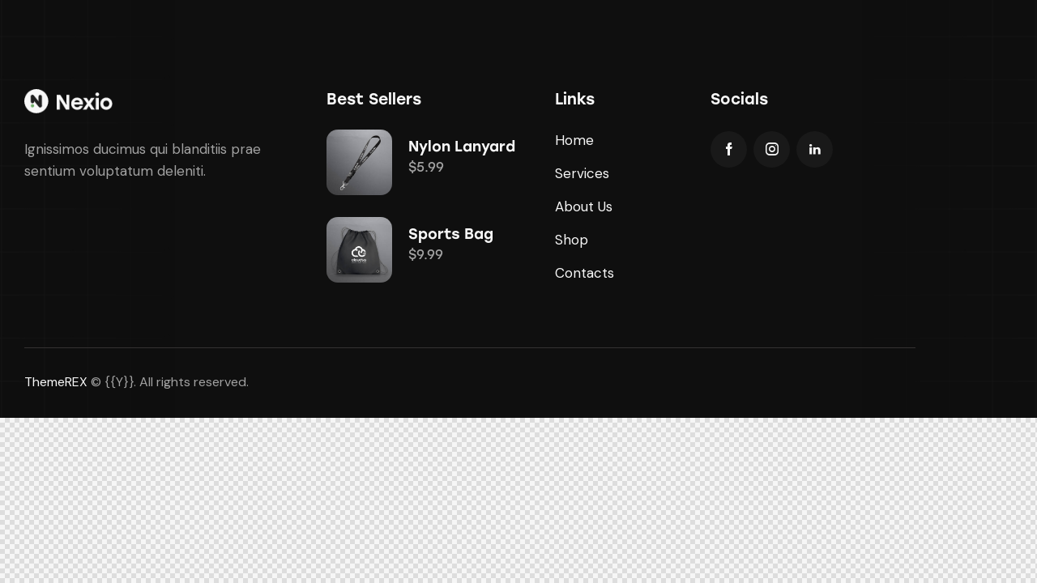

--- FILE ---
content_type: text/html; charset=UTF-8
request_url: https://www.cloudsa.net/layouts/footer-products/
body_size: 15363
content:
<!DOCTYPE html>
<html lang="en-US" class="no-js">
	<head>
		<meta charset="UTF-8">
		<meta name="viewport" content="width=device-width, initial-scale=1.0" />
							<meta charset="UTF-8">
					<meta name="viewport" content="width=device-width, initial-scale=1">
		<meta name="format-detection" content="telephone=no">
		<link rel="profile" href="//gmpg.org/xfn/11">
		<title>Footer Products &#8211; Cloudsa</title>
<meta name='robots' content='max-image-preview:large' />
<link rel='dns-prefetch' href='//use.typekit.net' />
<link rel='dns-prefetch' href='//fonts.googleapis.com' />
<link rel="alternate" type="application/rss+xml" title="Cloudsa &raquo; Feed" href="https://www.cloudsa.net/feed/" />
<link rel="alternate" type="application/rss+xml" title="Cloudsa &raquo; Comments Feed" href="https://www.cloudsa.net/comments/feed/" />
<link rel="alternate" title="oEmbed (JSON)" type="application/json+oembed" href="https://www.cloudsa.net/wp-json/oembed/1.0/embed?url=https%3A%2F%2Fwww.cloudsa.net%2Flayouts%2Ffooter-products%2F" />
<link rel="alternate" title="oEmbed (XML)" type="text/xml+oembed" href="https://www.cloudsa.net/wp-json/oembed/1.0/embed?url=https%3A%2F%2Fwww.cloudsa.net%2Flayouts%2Ffooter-products%2F&#038;format=xml" />
			<meta property="og:type" content="article" />
			<meta property="og:url" content="https://www.cloudsa.net/layouts/footer-products/" />
			<meta property="og:title" content="Footer Products" />
			<meta property="og:description" content="		
		Ignissimos ducimus qui blanditiis prae sentium voluptatum deleniti.		
			Best Sellers		
			Links		
			HomeServicesAbout UsShopContacts		
			Socials		
					
		ThemeREX © {{Y}}. All rights" />  
			<style id='wp-img-auto-sizes-contain-inline-css' type='text/css'>
img:is([sizes=auto i],[sizes^="auto," i]){contain-intrinsic-size:3000px 1500px}
/*# sourceURL=wp-img-auto-sizes-contain-inline-css */
</style>
<link property="stylesheet" rel='stylesheet' id='trx_addons-icons-css' href='https://www.cloudsa.net/wp-content/plugins/trx_addons/css/font-icons/css/trx_addons_icons.css' type='text/css' media='all' />
<link property="stylesheet" rel='stylesheet' id='qw_extensions-icons-css' href='https://www.cloudsa.net/wp-content/plugins/trx_addons/addons/qw-extension/css/font-icons/css/qw_extension_icons.css' type='text/css' media='all' />
<link property="stylesheet" rel='stylesheet' id='nexio-font-stolzl-css' href='https://use.typekit.net/pjg1ebb.css' type='text/css' media='all' />
<link property="stylesheet" rel='stylesheet' id='nexio-font-google_fonts-css' href='https://fonts.googleapis.com/css2?family=DM+Sans:ital,wght@0,400;0,500;0,700;1,400;1,500;1,700&#038;subset=latin,latin-ext&#038;display=swap' type='text/css' media='all' />
<link property="stylesheet" rel='stylesheet' id='nexio-fontello-css' href='https://www.cloudsa.net/wp-content/themes/nexio/skins/default/css/font-icons/css/fontello.css' type='text/css' media='all' />
<style id='wp-emoji-styles-inline-css' type='text/css'>

	img.wp-smiley, img.emoji {
		display: inline !important;
		border: none !important;
		box-shadow: none !important;
		height: 1em !important;
		width: 1em !important;
		margin: 0 0.07em !important;
		vertical-align: -0.1em !important;
		background: none !important;
		padding: 0 !important;
	}
/*# sourceURL=wp-emoji-styles-inline-css */
</style>
<style id='classic-theme-styles-inline-css' type='text/css'>
/*! This file is auto-generated */
.wp-block-button__link{color:#fff;background-color:#32373c;border-radius:9999px;box-shadow:none;text-decoration:none;padding:calc(.667em + 2px) calc(1.333em + 2px);font-size:1.125em}.wp-block-file__button{background:#32373c;color:#fff;text-decoration:none}
/*# sourceURL=/wp-includes/css/classic-themes.min.css */
</style>
<style id='global-styles-inline-css' type='text/css'>
:root{--wp--preset--aspect-ratio--square: 1;--wp--preset--aspect-ratio--4-3: 4/3;--wp--preset--aspect-ratio--3-4: 3/4;--wp--preset--aspect-ratio--3-2: 3/2;--wp--preset--aspect-ratio--2-3: 2/3;--wp--preset--aspect-ratio--16-9: 16/9;--wp--preset--aspect-ratio--9-16: 9/16;--wp--preset--color--black: #000000;--wp--preset--color--cyan-bluish-gray: #abb8c3;--wp--preset--color--white: #ffffff;--wp--preset--color--pale-pink: #f78da7;--wp--preset--color--vivid-red: #cf2e2e;--wp--preset--color--luminous-vivid-orange: #ff6900;--wp--preset--color--luminous-vivid-amber: #fcb900;--wp--preset--color--light-green-cyan: #7bdcb5;--wp--preset--color--vivid-green-cyan: #00d084;--wp--preset--color--pale-cyan-blue: #8ed1fc;--wp--preset--color--vivid-cyan-blue: #0693e3;--wp--preset--color--vivid-purple: #9b51e0;--wp--preset--color--bg-color: #FAFAFA;--wp--preset--color--bd-color: #E2E2E2;--wp--preset--color--text-dark: #1F1F1F;--wp--preset--color--text-light: #969696;--wp--preset--color--text-link: #bd84f4;--wp--preset--color--text-hover: #9356d8;--wp--preset--color--text-link-2: #0371ca;--wp--preset--color--text-hover-2: #0465a8;--wp--preset--color--text-link-3: #EF5236;--wp--preset--color--text-hover-3: #D3361B;--wp--preset--gradient--vivid-cyan-blue-to-vivid-purple: linear-gradient(135deg,rgb(6,147,227) 0%,rgb(155,81,224) 100%);--wp--preset--gradient--light-green-cyan-to-vivid-green-cyan: linear-gradient(135deg,rgb(122,220,180) 0%,rgb(0,208,130) 100%);--wp--preset--gradient--luminous-vivid-amber-to-luminous-vivid-orange: linear-gradient(135deg,rgb(252,185,0) 0%,rgb(255,105,0) 100%);--wp--preset--gradient--luminous-vivid-orange-to-vivid-red: linear-gradient(135deg,rgb(255,105,0) 0%,rgb(207,46,46) 100%);--wp--preset--gradient--very-light-gray-to-cyan-bluish-gray: linear-gradient(135deg,rgb(238,238,238) 0%,rgb(169,184,195) 100%);--wp--preset--gradient--cool-to-warm-spectrum: linear-gradient(135deg,rgb(74,234,220) 0%,rgb(151,120,209) 20%,rgb(207,42,186) 40%,rgb(238,44,130) 60%,rgb(251,105,98) 80%,rgb(254,248,76) 100%);--wp--preset--gradient--blush-light-purple: linear-gradient(135deg,rgb(255,206,236) 0%,rgb(152,150,240) 100%);--wp--preset--gradient--blush-bordeaux: linear-gradient(135deg,rgb(254,205,165) 0%,rgb(254,45,45) 50%,rgb(107,0,62) 100%);--wp--preset--gradient--luminous-dusk: linear-gradient(135deg,rgb(255,203,112) 0%,rgb(199,81,192) 50%,rgb(65,88,208) 100%);--wp--preset--gradient--pale-ocean: linear-gradient(135deg,rgb(255,245,203) 0%,rgb(182,227,212) 50%,rgb(51,167,181) 100%);--wp--preset--gradient--electric-grass: linear-gradient(135deg,rgb(202,248,128) 0%,rgb(113,206,126) 100%);--wp--preset--gradient--midnight: linear-gradient(135deg,rgb(2,3,129) 0%,rgb(40,116,252) 100%);--wp--preset--font-size--small: 13px;--wp--preset--font-size--medium: 20px;--wp--preset--font-size--large: 36px;--wp--preset--font-size--x-large: 42px;--wp--preset--spacing--20: 0.44rem;--wp--preset--spacing--30: 0.67rem;--wp--preset--spacing--40: 1rem;--wp--preset--spacing--50: 1.5rem;--wp--preset--spacing--60: 2.25rem;--wp--preset--spacing--70: 3.38rem;--wp--preset--spacing--80: 5.06rem;--wp--preset--shadow--natural: 6px 6px 9px rgba(0, 0, 0, 0.2);--wp--preset--shadow--deep: 12px 12px 50px rgba(0, 0, 0, 0.4);--wp--preset--shadow--sharp: 6px 6px 0px rgba(0, 0, 0, 0.2);--wp--preset--shadow--outlined: 6px 6px 0px -3px rgb(255, 255, 255), 6px 6px rgb(0, 0, 0);--wp--preset--shadow--crisp: 6px 6px 0px rgb(0, 0, 0);}:where(.is-layout-flex){gap: 0.5em;}:where(.is-layout-grid){gap: 0.5em;}body .is-layout-flex{display: flex;}.is-layout-flex{flex-wrap: wrap;align-items: center;}.is-layout-flex > :is(*, div){margin: 0;}body .is-layout-grid{display: grid;}.is-layout-grid > :is(*, div){margin: 0;}:where(.wp-block-columns.is-layout-flex){gap: 2em;}:where(.wp-block-columns.is-layout-grid){gap: 2em;}:where(.wp-block-post-template.is-layout-flex){gap: 1.25em;}:where(.wp-block-post-template.is-layout-grid){gap: 1.25em;}.has-black-color{color: var(--wp--preset--color--black) !important;}.has-cyan-bluish-gray-color{color: var(--wp--preset--color--cyan-bluish-gray) !important;}.has-white-color{color: var(--wp--preset--color--white) !important;}.has-pale-pink-color{color: var(--wp--preset--color--pale-pink) !important;}.has-vivid-red-color{color: var(--wp--preset--color--vivid-red) !important;}.has-luminous-vivid-orange-color{color: var(--wp--preset--color--luminous-vivid-orange) !important;}.has-luminous-vivid-amber-color{color: var(--wp--preset--color--luminous-vivid-amber) !important;}.has-light-green-cyan-color{color: var(--wp--preset--color--light-green-cyan) !important;}.has-vivid-green-cyan-color{color: var(--wp--preset--color--vivid-green-cyan) !important;}.has-pale-cyan-blue-color{color: var(--wp--preset--color--pale-cyan-blue) !important;}.has-vivid-cyan-blue-color{color: var(--wp--preset--color--vivid-cyan-blue) !important;}.has-vivid-purple-color{color: var(--wp--preset--color--vivid-purple) !important;}.has-black-background-color{background-color: var(--wp--preset--color--black) !important;}.has-cyan-bluish-gray-background-color{background-color: var(--wp--preset--color--cyan-bluish-gray) !important;}.has-white-background-color{background-color: var(--wp--preset--color--white) !important;}.has-pale-pink-background-color{background-color: var(--wp--preset--color--pale-pink) !important;}.has-vivid-red-background-color{background-color: var(--wp--preset--color--vivid-red) !important;}.has-luminous-vivid-orange-background-color{background-color: var(--wp--preset--color--luminous-vivid-orange) !important;}.has-luminous-vivid-amber-background-color{background-color: var(--wp--preset--color--luminous-vivid-amber) !important;}.has-light-green-cyan-background-color{background-color: var(--wp--preset--color--light-green-cyan) !important;}.has-vivid-green-cyan-background-color{background-color: var(--wp--preset--color--vivid-green-cyan) !important;}.has-pale-cyan-blue-background-color{background-color: var(--wp--preset--color--pale-cyan-blue) !important;}.has-vivid-cyan-blue-background-color{background-color: var(--wp--preset--color--vivid-cyan-blue) !important;}.has-vivid-purple-background-color{background-color: var(--wp--preset--color--vivid-purple) !important;}.has-black-border-color{border-color: var(--wp--preset--color--black) !important;}.has-cyan-bluish-gray-border-color{border-color: var(--wp--preset--color--cyan-bluish-gray) !important;}.has-white-border-color{border-color: var(--wp--preset--color--white) !important;}.has-pale-pink-border-color{border-color: var(--wp--preset--color--pale-pink) !important;}.has-vivid-red-border-color{border-color: var(--wp--preset--color--vivid-red) !important;}.has-luminous-vivid-orange-border-color{border-color: var(--wp--preset--color--luminous-vivid-orange) !important;}.has-luminous-vivid-amber-border-color{border-color: var(--wp--preset--color--luminous-vivid-amber) !important;}.has-light-green-cyan-border-color{border-color: var(--wp--preset--color--light-green-cyan) !important;}.has-vivid-green-cyan-border-color{border-color: var(--wp--preset--color--vivid-green-cyan) !important;}.has-pale-cyan-blue-border-color{border-color: var(--wp--preset--color--pale-cyan-blue) !important;}.has-vivid-cyan-blue-border-color{border-color: var(--wp--preset--color--vivid-cyan-blue) !important;}.has-vivid-purple-border-color{border-color: var(--wp--preset--color--vivid-purple) !important;}.has-vivid-cyan-blue-to-vivid-purple-gradient-background{background: var(--wp--preset--gradient--vivid-cyan-blue-to-vivid-purple) !important;}.has-light-green-cyan-to-vivid-green-cyan-gradient-background{background: var(--wp--preset--gradient--light-green-cyan-to-vivid-green-cyan) !important;}.has-luminous-vivid-amber-to-luminous-vivid-orange-gradient-background{background: var(--wp--preset--gradient--luminous-vivid-amber-to-luminous-vivid-orange) !important;}.has-luminous-vivid-orange-to-vivid-red-gradient-background{background: var(--wp--preset--gradient--luminous-vivid-orange-to-vivid-red) !important;}.has-very-light-gray-to-cyan-bluish-gray-gradient-background{background: var(--wp--preset--gradient--very-light-gray-to-cyan-bluish-gray) !important;}.has-cool-to-warm-spectrum-gradient-background{background: var(--wp--preset--gradient--cool-to-warm-spectrum) !important;}.has-blush-light-purple-gradient-background{background: var(--wp--preset--gradient--blush-light-purple) !important;}.has-blush-bordeaux-gradient-background{background: var(--wp--preset--gradient--blush-bordeaux) !important;}.has-luminous-dusk-gradient-background{background: var(--wp--preset--gradient--luminous-dusk) !important;}.has-pale-ocean-gradient-background{background: var(--wp--preset--gradient--pale-ocean) !important;}.has-electric-grass-gradient-background{background: var(--wp--preset--gradient--electric-grass) !important;}.has-midnight-gradient-background{background: var(--wp--preset--gradient--midnight) !important;}.has-small-font-size{font-size: var(--wp--preset--font-size--small) !important;}.has-medium-font-size{font-size: var(--wp--preset--font-size--medium) !important;}.has-large-font-size{font-size: var(--wp--preset--font-size--large) !important;}.has-x-large-font-size{font-size: var(--wp--preset--font-size--x-large) !important;}
:where(.wp-block-post-template.is-layout-flex){gap: 1.25em;}:where(.wp-block-post-template.is-layout-grid){gap: 1.25em;}
:where(.wp-block-term-template.is-layout-flex){gap: 1.25em;}:where(.wp-block-term-template.is-layout-grid){gap: 1.25em;}
:where(.wp-block-columns.is-layout-flex){gap: 2em;}:where(.wp-block-columns.is-layout-grid){gap: 2em;}
:root :where(.wp-block-pullquote){font-size: 1.5em;line-height: 1.6;}
/*# sourceURL=global-styles-inline-css */
</style>

<link property="stylesheet" rel='stylesheet' id='magnific-popup-css' href='https://www.cloudsa.net/wp-content/plugins/trx_addons/js/magnific/magnific-popup.min.css' type='text/css' media='all' />
<link property="stylesheet" rel='stylesheet' id='woocommerce-layout-css' href='https://www.cloudsa.net/wp-content/plugins/woocommerce/assets/css/woocommerce-layout.css?ver=10.4.3' type='text/css' media='all' />
<link property="stylesheet" rel='stylesheet' id='woocommerce-smallscreen-css' href='https://www.cloudsa.net/wp-content/plugins/woocommerce/assets/css/woocommerce-smallscreen.css?ver=10.4.3' type='text/css' media='only screen and (max-width: 768px)' />
<link property="stylesheet" rel='stylesheet' id='woocommerce-general-css' href='https://www.cloudsa.net/wp-content/plugins/woocommerce/assets/css/woocommerce.css?ver=10.4.3' type='text/css' media='all' />
<style id='woocommerce-inline-inline-css' type='text/css'>
.woocommerce form .form-row .required { visibility: visible; }
/*# sourceURL=woocommerce-inline-inline-css */
</style>
<link property="stylesheet" rel='stylesheet' id='trx_addons-css' href='https://www.cloudsa.net/wp-content/plugins/trx_addons/css/__styles.css' type='text/css' media='all' />
<link property="stylesheet" rel='stylesheet' id='trx_addons-woocommerce-css' href='https://www.cloudsa.net/wp-content/plugins/trx_addons/components/api/woocommerce/woocommerce.css' type='text/css' media='all' />
<link property="stylesheet" rel='stylesheet' id='trx_addons-woocommerce-responsive-css' href='https://www.cloudsa.net/wp-content/plugins/trx_addons/components/api/woocommerce/woocommerce.responsive.css' type='text/css' media='(max-width:1279px)' />
<link property="stylesheet" rel='stylesheet' id='trx_addons-sc_content-css' href='https://www.cloudsa.net/wp-content/plugins/trx_addons/components/shortcodes/content/content.css' type='text/css' media='all' />
<link property="stylesheet" rel='stylesheet' id='trx_addons-sc_content-responsive-css' href='https://www.cloudsa.net/wp-content/plugins/trx_addons/components/shortcodes/content/content.responsive.css' type='text/css' media='(max-width:1439px)' />
<link property="stylesheet" rel='stylesheet' id='trx_addons-animations-css' href='https://www.cloudsa.net/wp-content/plugins/trx_addons/css/trx_addons.animations.css' type='text/css' media='all' />
<link property="stylesheet" rel='stylesheet' id='trx_addons-mouse-helper-css' href='https://www.cloudsa.net/wp-content/plugins/trx_addons/addons/mouse-helper/mouse-helper.css' type='text/css' media='all' />
<link property="stylesheet" rel='stylesheet' id='trx_addons-widget_custom_links-css' href='https://www.cloudsa.net/wp-content/plugins/trx_addons/components/widgets/custom_links/custom_links.css' type='text/css' media='all' />
<link property="stylesheet" rel='stylesheet' id='elementor-icons-css' href='https://www.cloudsa.net/wp-content/plugins/elementor/assets/lib/eicons/css/elementor-icons.min.css?ver=5.45.0' type='text/css' media='all' />
<link property="stylesheet" rel='stylesheet' id='elementor-frontend-css' href='https://www.cloudsa.net/wp-content/uploads/elementor/css/custom-frontend.min.css?ver=1768451580' type='text/css' media='all' />
<style id='elementor-frontend-inline-css' type='text/css'>
.elementor-kit-15{--e-global-color-primary:#6EC1E4;--e-global-color-secondary:#54595F;--e-global-color-text:#7A7A7A;--e-global-color-accent:#61CE70;--e-global-color-61c01e98:#4054B2;--e-global-color-69bf31ed:#23A455;--e-global-color-7a1ccbe5:#000;--e-global-color-13ed1179:#FFF;--e-global-typography-primary-font-family:"Roboto";--e-global-typography-primary-font-weight:600;--e-global-typography-secondary-font-family:"Roboto Slab";--e-global-typography-secondary-font-weight:400;--e-global-typography-text-font-family:"Roboto";--e-global-typography-text-font-weight:400;--e-global-typography-accent-font-family:"Roboto";--e-global-typography-accent-font-weight:500;}.elementor-section.elementor-section-boxed > .elementor-container{max-width:1320px;}.e-con{--container-max-width:1320px;}.elementor-widget:not(:last-child){margin-block-end:0px;}.elementor-element{--widgets-spacing:0px 0px;--widgets-spacing-row:0px;--widgets-spacing-column:0px;}{}.sc_layouts_title_caption{display:var(--page-title-display);}@media(max-width:1279px){.elementor-section.elementor-section-boxed > .elementor-container{max-width:1024px;}.e-con{--container-max-width:1024px;}}@media(max-width:767px){.elementor-section.elementor-section-boxed > .elementor-container{max-width:767px;}.e-con{--container-max-width:767px;}}
.elementor-19634 .elementor-element.elementor-element-3ca09e88 > .elementor-container > .elementor-column > .elementor-widget-wrap{align-content:center;align-items:center;}.elementor-19634 .elementor-element.elementor-element-3ca09e88:not(.elementor-motion-effects-element-type-background), .elementor-19634 .elementor-element.elementor-element-3ca09e88 > .elementor-motion-effects-container > .elementor-motion-effects-layer{background-image:url("https://www.cloudsa.net/wp-content/uploads/2023/09/mobile-app-foot-back-new.jpg");background-position:center center;background-repeat:no-repeat;background-size:cover;}.elementor-19634 .elementor-element.elementor-element-3ca09e88 .trx_addons_bg_text{z-index:0;}.elementor-19634 .elementor-element.elementor-element-3ca09e88 .trx_addons_bg_text.trx_addons_marquee_wrap:not(.trx_addons_marquee_reverse) .trx_addons_marquee_element{padding-right:50px;}.elementor-19634 .elementor-element.elementor-element-3ca09e88 .trx_addons_bg_text.trx_addons_marquee_wrap.trx_addons_marquee_reverse .trx_addons_marquee_element{padding-left:50px;}.elementor-19634 .elementor-element.elementor-element-3ca09e88{transition:background 0.3s, border 0.3s, border-radius 0.3s, box-shadow 0.3s;padding:0px 0px 0px 0px;}.elementor-19634 .elementor-element.elementor-element-3ca09e88 > .elementor-background-overlay{transition:background 0.3s, border-radius 0.3s, opacity 0.3s;}.elementor-19634 .elementor-element.elementor-element-2522e99e{--spacer-size:25px;}.elementor-19634 .elementor-element.elementor-element-bc18c80 .trx_addons_bg_text{z-index:0;}.elementor-19634 .elementor-element.elementor-element-bc18c80 .trx_addons_bg_text.trx_addons_marquee_wrap:not(.trx_addons_marquee_reverse) .trx_addons_marquee_element{padding-right:50px;}.elementor-19634 .elementor-element.elementor-element-bc18c80 .trx_addons_bg_text.trx_addons_marquee_wrap.trx_addons_marquee_reverse .trx_addons_marquee_element{padding-left:50px;}.elementor-19634 .elementor-element.elementor-element-bc18c80{padding:0px 0px 0px 0px;}.elementor-19634 .elementor-element.elementor-element-cd949e4 > .elementor-widget-container{margin:0px 0px 0px 0px;}.elementor-19634 .elementor-element.elementor-element-7e71f288{--spacer-size:14px;}.elementor-19634 .elementor-element.elementor-element-561e560a > .elementor-widget-container{padding:0% 10% 0% 0%;}.elementor-19634 .elementor-element.elementor-element-6c10c05d > .elementor-widget-container{margin:-10px 0px 0px 0px;}.elementor-19634 .elementor-element.elementor-element-1c678c76 .sc_item_title_text{-webkit-text-stroke-width:0px;}.elementor-19634 .elementor-element.elementor-element-1c678c76 .sc_item_title_text2{-webkit-text-stroke-width:0px;}.elementor-19634 .elementor-element.elementor-element-42c84131{--spacer-size:6px;}.elementor-19634 .elementor-element.elementor-element-3e5c9968 .sc_item_title_text{-webkit-text-stroke-width:0px;}.elementor-19634 .elementor-element.elementor-element-3e5c9968 .sc_item_title_text2{-webkit-text-stroke-width:0px;}.elementor-19634 .elementor-element.elementor-element-1bfd431a{--spacer-size:6px;}.elementor-19634 .elementor-element.elementor-element-4a65fece .sc_item_title_text{-webkit-text-stroke-width:0px;}.elementor-19634 .elementor-element.elementor-element-4a65fece .sc_item_title_text2{-webkit-text-stroke-width:0px;}.elementor-19634 .elementor-element.elementor-element-376733dc{--spacer-size:8px;}.elementor-19634 .elementor-element.elementor-element-73b127bc .sc_item_title_text{-webkit-text-stroke-width:0px;}.elementor-19634 .elementor-element.elementor-element-73b127bc .sc_item_title_text2{-webkit-text-stroke-width:0px;}.elementor-19634 .elementor-element.elementor-element-60b2735 .trx_addons_bg_text{z-index:0;}.elementor-19634 .elementor-element.elementor-element-60b2735 .trx_addons_bg_text.trx_addons_marquee_wrap:not(.trx_addons_marquee_reverse) .trx_addons_marquee_element{padding-right:50px;}.elementor-19634 .elementor-element.elementor-element-60b2735 .trx_addons_bg_text.trx_addons_marquee_wrap.trx_addons_marquee_reverse .trx_addons_marquee_element{padding-left:50px;}.elementor-19634 .elementor-element.elementor-element-60b2735{padding:0px 0px 0px 0px;}.elementor-19634 .elementor-element.elementor-element-588c40a8{--spacer-size:50px;}.elementor-19634 .elementor-element.elementor-element-7e0c43f7{--divider-border-style:solid;--divider-border-width:1px;}.elementor-19634 .elementor-element.elementor-element-7e0c43f7 .elementor-divider-separator{width:100%;}.elementor-19634 .elementor-element.elementor-element-7e0c43f7 .elementor-divider{padding-block-start:10px;padding-block-end:10px;}.elementor-19634 .elementor-element.elementor-element-6d99db8f{--spacer-size:10px;}.elementor-19634 .elementor-element.elementor-element-75f0de47{font-size:16px;}.elementor-19634 .elementor-element.elementor-element-78ad3dba{--spacer-size:23px;}.trx-addons-layout--edit-mode .trx-addons-layout__inner{background-color:var(--theme-color-bg_color);}.trx-addons-layout--single-preview .trx-addons-layout__inner{background-color:var(--theme-color-bg_color);}@media(min-width:768px){.elementor-19634 .elementor-element.elementor-element-792c18b{width:33%;}.elementor-19634 .elementor-element.elementor-element-7b7cf68{width:25%;}.elementor-19634 .elementor-element.elementor-element-4bf0079{width:17%;}}@media(max-width:1279px) and (min-width:768px){.elementor-19634 .elementor-element.elementor-element-792c18b{width:100%;}.elementor-19634 .elementor-element.elementor-element-7b7cf68{width:40%;}.elementor-19634 .elementor-element.elementor-element-4bf0079{width:25%;}.elementor-19634 .elementor-element.elementor-element-6563ba4{width:35%;}}@media(max-width:1279px){.elementor-19634 .elementor-element.elementor-element-792c18b > .elementor-element-populated{margin:0% 30% 0% 0%;--e-column-margin-right:30%;--e-column-margin-left:0%;}.elementor-19634 .elementor-element.elementor-element-561e560a > .elementor-widget-container{padding:0px 0px 0px 0px;}.elementor-19634 .elementor-element.elementor-element-6c10c05d > .elementor-widget-container{margin:-5px 0px 0px 0px;}.elementor-19634 .elementor-element.elementor-element-7b7cf68 > .elementor-element-populated{margin:30px 0px 0px 0px;--e-column-margin-right:0px;--e-column-margin-left:0px;}.elementor-19634 .elementor-element.elementor-element-4bf0079 > .elementor-element-populated{margin:30px 0px 0px 0px;--e-column-margin-right:0px;--e-column-margin-left:0px;}.elementor-19634 .elementor-element.elementor-element-6563ba4 > .elementor-element-populated{margin:30px 0px 0px 0px;--e-column-margin-right:0px;--e-column-margin-left:0px;}}@media(max-width:767px){.elementor-19634 .elementor-element.elementor-element-792c18b > .elementor-element-populated{margin:0% 0% 0% 0%;--e-column-margin-right:0%;--e-column-margin-left:0%;}.elementor-19634 .elementor-element.elementor-element-7e71f288{--spacer-size:10px;}.elementor-19634 .elementor-element.elementor-element-7b7cf68 > .elementor-element-populated{margin:20px 0px 0px 0px;--e-column-margin-right:0px;--e-column-margin-left:0px;}.elementor-19634 .elementor-element.elementor-element-42c84131{--spacer-size:4px;}.elementor-19634 .elementor-element.elementor-element-4bf0079 > .elementor-element-populated{margin:10px 0px 0px 0px;--e-column-margin-right:0px;--e-column-margin-left:0px;}.elementor-19634 .elementor-element.elementor-element-6563ba4 > .elementor-element-populated{margin:20px 0px 0px 0px;--e-column-margin-right:0px;--e-column-margin-left:0px;}.elementor-19634 .elementor-element.elementor-element-75f0de47{font-size:15px;line-height:1.4em;}.elementor-19634 .elementor-element.elementor-element-78ad3dba{--spacer-size:10px;}}
/*# sourceURL=elementor-frontend-inline-css */
</style>
<link property="stylesheet" rel='stylesheet' id='widget-spacer-css' href='https://www.cloudsa.net/wp-content/plugins/elementor/assets/css/widget-spacer.min.css?ver=3.34.1' type='text/css' media='all' />
<link property="stylesheet" rel='stylesheet' id='swiper-css' href='https://www.cloudsa.net/wp-content/plugins/trx_addons/js/swiper/swiper.min.css' type='text/css' media='all' />
<link property="stylesheet" rel='stylesheet' id='e-swiper-css' href='https://www.cloudsa.net/wp-content/plugins/elementor/assets/css/conditionals/e-swiper.min.css?ver=3.34.1' type='text/css' media='all' />
<link property="stylesheet" rel='stylesheet' id='widget-divider-css' href='https://www.cloudsa.net/wp-content/plugins/elementor/assets/css/widget-divider.min.css?ver=3.34.1' type='text/css' media='all' />

<link property="stylesheet" rel='stylesheet' id='wc-blocks-style-css' href='https://www.cloudsa.net/wp-content/plugins/woocommerce/assets/client/blocks/wc-blocks.css?ver=wc-10.4.3' type='text/css' media='all' />

<style id='rs-plugin-settings-inline-css' type='text/css'>
#rs-demo-id {}
/*# sourceURL=rs-plugin-settings-inline-css */
</style>
<link property="stylesheet" rel='stylesheet' id='nexio-style-css' href='https://www.cloudsa.net/wp-content/themes/nexio/style.css' type='text/css' media='all' />
<link property="stylesheet" rel='stylesheet' id='mediaelement-css' href='https://www.cloudsa.net/wp-includes/js/mediaelement/mediaelementplayer-legacy.min.css?ver=4.2.17' type='text/css' media='all' />
<link property="stylesheet" rel='stylesheet' id='wp-mediaelement-css' href='https://www.cloudsa.net/wp-includes/js/mediaelement/wp-mediaelement.min.css?ver=6.9' type='text/css' media='all' />
<link property="stylesheet" rel='stylesheet' id='nexio-skin-default-css' href='https://www.cloudsa.net/wp-content/themes/nexio/skins/default/css/style.css' type='text/css' media='all' />
<link property="stylesheet" rel='stylesheet' id='nexio-plugins-css' href='https://www.cloudsa.net/wp-content/themes/nexio/skins/default/css/__plugins.css' type='text/css' media='all' />
<link property="stylesheet" rel='stylesheet' id='nexio-mailchimp-for-wp-css' href='https://www.cloudsa.net/wp-content/themes/nexio/skins/default/plugins/mailchimp-for-wp/mailchimp-for-wp.css' type='text/css' media='all' />
<link property="stylesheet" rel='stylesheet' id='nexio-custom-css' href='https://www.cloudsa.net/wp-content/themes/nexio/skins/default/css/__custom.css' type='text/css' media='all' />
<link property="stylesheet" rel='stylesheet' id='nexio-woocommerce-css' href='https://www.cloudsa.net/wp-content/themes/nexio/skins/default/plugins/woocommerce/woocommerce.css' type='text/css' media='all' />
<link property="stylesheet" rel='stylesheet' id='nexio-woocommerce-responsive-css' href='https://www.cloudsa.net/wp-content/themes/nexio/skins/default/plugins/woocommerce/woocommerce-responsive.css' type='text/css' media='(max-width:1679px)' />
<link property="stylesheet" rel='stylesheet' id='trx_addons-responsive-css' href='https://www.cloudsa.net/wp-content/plugins/trx_addons/css/__responsive.css' type='text/css' media='(max-width:1439px)' />
<link property="stylesheet" rel='stylesheet' id='trx_addons-mouse-helper-responsive-css' href='https://www.cloudsa.net/wp-content/plugins/trx_addons/addons/mouse-helper/mouse-helper.responsive.css' type='text/css' media='(max-width:1279px)' />
<link property="stylesheet" rel='stylesheet' id='nexio-responsive-css' href='https://www.cloudsa.net/wp-content/themes/nexio/skins/default/css/__responsive.css' type='text/css' media='(max-width:1679px)' />
<link property="stylesheet" rel='stylesheet' id='nexio-trx-addons-extra-styles-css' href='https://www.cloudsa.net/wp-content/themes/nexio/skins/default/extra-styles.css' type='text/css' media='all' />
<link property="stylesheet" rel='stylesheet' id='elementor-gf-local-roboto-css' href='https://www.cloudsa.net/wp-content/uploads/elementor/google-fonts/css/roboto.css?ver=1744295280' type='text/css' media='all' />
<link property="stylesheet" rel='stylesheet' id='elementor-gf-local-robotoslab-css' href='https://www.cloudsa.net/wp-content/uploads/elementor/google-fonts/css/robotoslab.css?ver=1744295285' type='text/css' media='all' />
<script type="text/javascript" src="https://www.cloudsa.net/wp-includes/js/jquery/jquery.min.js?ver=3.7.1" id="jquery-core-js"></script>
<script type="text/javascript" src="https://www.cloudsa.net/wp-includes/js/jquery/jquery-migrate.min.js?ver=3.4.1" id="jquery-migrate-js"></script>
<script type="text/javascript" src="https://www.cloudsa.net/wp-content/plugins/woocommerce/assets/js/js-cookie/js.cookie.min.js?ver=2.1.4-wc.10.4.3" id="wc-js-cookie-js"  data-wp-strategy=""></script>
<link rel="https://api.w.org/" href="https://www.cloudsa.net/wp-json/" /><link rel="alternate" title="JSON" type="application/json" href="https://www.cloudsa.net/wp-json/wp/v2/cpt_layouts/19634" /><link rel="EditURI" type="application/rsd+xml" title="RSD" href="https://www.cloudsa.net/xmlrpc.php?rsd" />
<meta name="generator" content="WordPress 6.9" />
<meta name="generator" content="WooCommerce 10.4.3" />
<link rel="canonical" href="https://www.cloudsa.net/layouts/footer-products/" />
<link rel='shortlink' href='https://www.cloudsa.net/?p=19634' />
	<noscript><style>.woocommerce-product-gallery{ opacity: 1 !important; }</style></noscript>
	<meta name="generator" content="Elementor 3.34.1; settings: css_print_method-internal, google_font-enabled, font_display-swap">
			<style>
				.e-con.e-parent:nth-of-type(n+4):not(.e-lazyloaded):not(.e-no-lazyload),
				.e-con.e-parent:nth-of-type(n+4):not(.e-lazyloaded):not(.e-no-lazyload) * {
					background-image: none !important;
				}
				@media screen and (max-height: 1024px) {
					.e-con.e-parent:nth-of-type(n+3):not(.e-lazyloaded):not(.e-no-lazyload),
					.e-con.e-parent:nth-of-type(n+3):not(.e-lazyloaded):not(.e-no-lazyload) * {
						background-image: none !important;
					}
				}
				@media screen and (max-height: 640px) {
					.e-con.e-parent:nth-of-type(n+2):not(.e-lazyloaded):not(.e-no-lazyload),
					.e-con.e-parent:nth-of-type(n+2):not(.e-lazyloaded):not(.e-no-lazyload) * {
						background-image: none !important;
					}
				}
			</style>
			<meta name="generator" content="Powered by Slider Revolution 6.6.20 - responsive, Mobile-Friendly Slider Plugin for WordPress with comfortable drag and drop interface." />
<link rel="icon" href="https://www.cloudsa.net/wp-content/uploads/2024/02/cropped-ms-icon-310x310-1-32x32.png" sizes="32x32" />
<link rel="icon" href="https://www.cloudsa.net/wp-content/uploads/2024/02/cropped-ms-icon-310x310-1-192x192.png" sizes="192x192" />
<link rel="apple-touch-icon" href="https://www.cloudsa.net/wp-content/uploads/2024/02/cropped-ms-icon-310x310-1-180x180.png" />
<meta name="msapplication-TileImage" content="https://www.cloudsa.net/wp-content/uploads/2024/02/cropped-ms-icon-310x310-1-270x270.png" />
<script>function setREVStartSize(e){
			//window.requestAnimationFrame(function() {
				window.RSIW = window.RSIW===undefined ? window.innerWidth : window.RSIW;
				window.RSIH = window.RSIH===undefined ? window.innerHeight : window.RSIH;
				try {
					var pw = document.getElementById(e.c).parentNode.offsetWidth,
						newh;
					pw = pw===0 || isNaN(pw) || (e.l=="fullwidth" || e.layout=="fullwidth") ? window.RSIW : pw;
					e.tabw = e.tabw===undefined ? 0 : parseInt(e.tabw);
					e.thumbw = e.thumbw===undefined ? 0 : parseInt(e.thumbw);
					e.tabh = e.tabh===undefined ? 0 : parseInt(e.tabh);
					e.thumbh = e.thumbh===undefined ? 0 : parseInt(e.thumbh);
					e.tabhide = e.tabhide===undefined ? 0 : parseInt(e.tabhide);
					e.thumbhide = e.thumbhide===undefined ? 0 : parseInt(e.thumbhide);
					e.mh = e.mh===undefined || e.mh=="" || e.mh==="auto" ? 0 : parseInt(e.mh,0);
					if(e.layout==="fullscreen" || e.l==="fullscreen")
						newh = Math.max(e.mh,window.RSIH);
					else{
						e.gw = Array.isArray(e.gw) ? e.gw : [e.gw];
						for (var i in e.rl) if (e.gw[i]===undefined || e.gw[i]===0) e.gw[i] = e.gw[i-1];
						e.gh = e.el===undefined || e.el==="" || (Array.isArray(e.el) && e.el.length==0)? e.gh : e.el;
						e.gh = Array.isArray(e.gh) ? e.gh : [e.gh];
						for (var i in e.rl) if (e.gh[i]===undefined || e.gh[i]===0) e.gh[i] = e.gh[i-1];
											
						var nl = new Array(e.rl.length),
							ix = 0,
							sl;
						e.tabw = e.tabhide>=pw ? 0 : e.tabw;
						e.thumbw = e.thumbhide>=pw ? 0 : e.thumbw;
						e.tabh = e.tabhide>=pw ? 0 : e.tabh;
						e.thumbh = e.thumbhide>=pw ? 0 : e.thumbh;
						for (var i in e.rl) nl[i] = e.rl[i]<window.RSIW ? 0 : e.rl[i];
						sl = nl[0];
						for (var i in nl) if (sl>nl[i] && nl[i]>0) { sl = nl[i]; ix=i;}
						var m = pw>(e.gw[ix]+e.tabw+e.thumbw) ? 1 : (pw-(e.tabw+e.thumbw)) / (e.gw[ix]);
						newh =  (e.gh[ix] * m) + (e.tabh + e.thumbh);
					}
					var el = document.getElementById(e.c);
					if (el!==null && el) el.style.height = newh+"px";
					el = document.getElementById(e.c+"_wrapper");
					if (el!==null && el) {
						el.style.height = newh+"px";
						el.style.display = "block";
					}
				} catch(e){
					console.log("Failure at Presize of Slider:" + e)
				}
			//});
		  };</script>
	
<style type="text/css" id="trx_addons-inline-styles-inline-css">.custom-logo-link,.sc_layouts_logo{font-size:0.5em}</style></head>
	<body class="wp-singular cpt_layouts-template-default single single-cpt_layouts postid-19634 wp-custom-logo wp-theme-nexio theme-nexio qode-framework-1.1.6 hide_fixed_rows_enabled woocommerce-no-js skin_default scheme_default blog_mode_post  is_single sidebar_hide normal_content trx_addons_present header_type_custom header_style_header-custom-17194 header_position_default menu_side_none no_layout fixed_blocks_sticky elementor-default elementor-kit-15 elementor-page elementor-page-19634 cpt_layouts-type-footer">
		<div class="trx-addons-layout-edit-area">
			<div id="trx_addons_layout-19634" class="trx-addons-layout trx-addons-layout--front-mode trx-addons-layout--single-preview">
				<div class="trx-addons-layout__inner">
					<div class="trx-addons-layout__container">
						<div class="trx-addons-layout__container-inner">		<div data-elementor-type="cpt_layouts" data-elementor-id="19634" class="elementor elementor-19634">
						<section class="elementor-section elementor-top-section elementor-element elementor-element-3ca09e88 sc_layouts_row sc_layouts_row_type_compact elementor-section-content-middle elementor-section-full_width scheme_dark_alter elementor-section-height-default elementor-section-height-default sc_fly_static" data-id="3ca09e88" data-element_type="section" data-settings="{&quot;background_background&quot;:&quot;classic&quot;}">
						<div class="elementor-container elementor-column-gap-extended">
					<div class="elementor-column elementor-col-100 elementor-top-column elementor-element elementor-element-64523057 sc_inner_width_none sc_content_align_inherit sc_layouts_column_icons_position_left sc_fly_static" data-id="64523057" data-element_type="column">
			<div class="elementor-widget-wrap elementor-element-populated">
						<div class="sc_layouts_item elementor-element elementor-element-2522e99e sc_height_huge sc_fly_static elementor-widget elementor-widget-spacer" data-id="2522e99e" data-element_type="widget" data-widget_type="spacer.default">
				<div class="elementor-widget-container">
							<div class="elementor-spacer">
			<div class="elementor-spacer-inner"></div>
		</div>
						</div>
				</div>
				<section class="elementor-section elementor-inner-section elementor-element elementor-element-bc18c80 sc_layouts_row sc_layouts_row_type_normal elementor-section-boxed elementor-section-height-default elementor-section-height-default sc_fly_static" data-id="bc18c80" data-element_type="section">
						<div class="elementor-container elementor-column-gap-extended">
					<div class="elementor-column elementor-col-25 elementor-inner-column elementor-element elementor-element-792c18b sc_inner_width_none sc_content_align_inherit sc_layouts_column_icons_position_left sc_fly_static" data-id="792c18b" data-element_type="column">
			<div class="elementor-widget-wrap elementor-element-populated">
						<div class="sc_layouts_item elementor-element elementor-element-cd949e4 sc_fly_static elementor-widget elementor-widget-trx_sc_layouts_logo" data-id="cd949e4" data-element_type="widget" data-widget_type="trx_sc_layouts_logo.default">
				<div class="elementor-widget-container">
					<a href="https://www.cloudsa.net/"
		class="sc_layouts_logo sc_layouts_logo_default" ><img class="logo_image"
					src="//www.cloudsa.net/wp-content/uploads/2023/09/logo-inverse-third.png"
											srcset="//www.cloudsa.net/wp-content/uploads/2023/09/logo-inverse-third-x2.png 2x"
											alt="Cloudsa" width="128" height="35"></a>				</div>
				</div>
				<div class="sc_layouts_item elementor-element elementor-element-7e71f288 sc_fly_static elementor-widget elementor-widget-spacer" data-id="7e71f288" data-element_type="widget" data-widget_type="spacer.default">
				<div class="elementor-widget-container">
							<div class="elementor-spacer">
			<div class="elementor-spacer-inner"></div>
		</div>
						</div>
				</div>
				<div class="sc_layouts_item elementor-element elementor-element-561e560a sc_fly_static elementor-widget elementor-widget-text-editor" data-id="561e560a" data-element_type="widget" data-widget_type="text-editor.default">
				<div class="elementor-widget-container">
									Ignissimos ducimus qui blanditiis prae sentium voluptatum deleniti.								</div>
				</div>
				<div class="sc_layouts_item elementor-element elementor-element-6c10c05d sc_fly_static elementor-widget elementor-widget-shortcode" data-id="6c10c05d" data-element_type="widget" data-widget_type="shortcode.default">
				<div class="elementor-widget-container">
							<div class="elementor-shortcode"></div>
						</div>
				</div>
					</div>
		</div>
				<div class="elementor-column elementor-col-25 elementor-inner-column elementor-element elementor-element-7b7cf68 sc_inner_width_none sc_content_align_inherit sc_layouts_column_icons_position_left sc_fly_static" data-id="7b7cf68" data-element_type="column">
			<div class="elementor-widget-wrap elementor-element-populated">
						<div class="sc_layouts_item elementor-element elementor-element-1c678c76 sc_fly_static elementor-widget elementor-widget-trx_sc_title" data-id="1c678c76" data-element_type="widget" data-widget_type="trx_sc_title.default">
				<div class="elementor-widget-container">
					<div		class="sc_title sc_title_default" ><h6 class="sc_item_title sc_title_title sc_item_title_style_default sc_item_title_tag"
			><span class="sc_item_title_text">Best Sellers</span></h6></div>				</div>
				</div>
				<div class="sc_layouts_item elementor-element elementor-element-42c84131 sc_fly_static elementor-widget elementor-widget-spacer" data-id="42c84131" data-element_type="widget" data-widget_type="spacer.default">
				<div class="elementor-widget-container">
							<div class="elementor-spacer">
			<div class="elementor-spacer-inner"></div>
		</div>
						</div>
				</div>
				<div class="sc_layouts_item elementor-element elementor-element-70d66780 sc_fly_static elementor-widget elementor-widget-wp-widget-woocommerce_products" data-id="70d66780" data-element_type="widget" data-widget_type="wp-widget-woocommerce_products.default">
				<div class="elementor-widget-container">
					<aside class="widget woocommerce wp-widget-woocommerce_products"><ul class="product_list_widget"><li>
	
	<a href="https://www.cloudsa.net/product/nylon-lanyard/">
		<img fetchpriority="high" decoding="async" width="300" height="300" src="https://www.cloudsa.net/wp-content/uploads/2024/03/lanyard2024-300x300.jpg" class="attachment-woocommerce_thumbnail size-woocommerce_thumbnail" alt="Nylon Lanyard" srcset="https://www.cloudsa.net/wp-content/uploads/2024/03/lanyard2024-300x300.jpg 300w, https://www.cloudsa.net/wp-content/uploads/2024/03/lanyard2024-1024x1024.jpg 1024w, https://www.cloudsa.net/wp-content/uploads/2024/03/lanyard2024-150x150.jpg 150w, https://www.cloudsa.net/wp-content/uploads/2024/03/lanyard2024-768x768.jpg 768w, https://www.cloudsa.net/wp-content/uploads/2024/03/lanyard2024-370x370.jpg 370w, https://www.cloudsa.net/wp-content/uploads/2024/03/lanyard2024-120x120.jpg 120w, https://www.cloudsa.net/wp-content/uploads/2024/03/lanyard2024-840x840.jpg 840w, https://www.cloudsa.net/wp-content/uploads/2024/03/lanyard2024-410x410.jpg 410w, https://www.cloudsa.net/wp-content/uploads/2024/03/lanyard2024-600x600.jpg 600w, https://www.cloudsa.net/wp-content/uploads/2024/03/lanyard2024.jpg 1334w" sizes="(max-width: 300px) 100vw, 300px" />		<span class="product-title">Nylon Lanyard</span>
	</a>

				
	<span class="woocommerce-Price-amount amount"><bdi><span class="woocommerce-Price-currencySymbol">&#36;</span>5.99</bdi></span>
	</li>
<li>
	
	<a href="https://www.cloudsa.net/product/sports-bag/">
		<img decoding="async" width="300" height="300" src="https://www.cloudsa.net/wp-content/uploads/2024/02/gymbag2024-300x300.jpg" class="attachment-woocommerce_thumbnail size-woocommerce_thumbnail" alt="Sports Bag" srcset="https://www.cloudsa.net/wp-content/uploads/2024/02/gymbag2024-300x300.jpg 300w, https://www.cloudsa.net/wp-content/uploads/2024/02/gymbag2024-1024x1024.jpg 1024w, https://www.cloudsa.net/wp-content/uploads/2024/02/gymbag2024-150x150.jpg 150w, https://www.cloudsa.net/wp-content/uploads/2024/02/gymbag2024-768x768.jpg 768w, https://www.cloudsa.net/wp-content/uploads/2024/02/gymbag2024-370x370.jpg 370w, https://www.cloudsa.net/wp-content/uploads/2024/02/gymbag2024-120x120.jpg 120w, https://www.cloudsa.net/wp-content/uploads/2024/02/gymbag2024-840x840.jpg 840w, https://www.cloudsa.net/wp-content/uploads/2024/02/gymbag2024-410x410.jpg 410w, https://www.cloudsa.net/wp-content/uploads/2024/02/gymbag2024-600x600.jpg 600w, https://www.cloudsa.net/wp-content/uploads/2024/02/gymbag2024.jpg 1334w" sizes="(max-width: 300px) 100vw, 300px" />		<span class="product-title">Sports Bag</span>
	</a>

				
	<span class="woocommerce-Price-amount amount"><bdi><span class="woocommerce-Price-currencySymbol">&#36;</span>9.99</bdi></span>
	</li>
</ul></aside>				</div>
				</div>
					</div>
		</div>
				<div class="elementor-column elementor-col-25 elementor-inner-column elementor-element elementor-element-4bf0079 sc_inner_width_none sc_content_align_inherit sc_layouts_column_icons_position_left sc_fly_static" data-id="4bf0079" data-element_type="column">
			<div class="elementor-widget-wrap elementor-element-populated">
						<div class="sc_layouts_item elementor-element elementor-element-3e5c9968 sc_fly_static elementor-widget elementor-widget-trx_sc_title" data-id="3e5c9968" data-element_type="widget" data-widget_type="trx_sc_title.default">
				<div class="elementor-widget-container">
					<div		class="sc_title sc_title_default" ><h6 class="sc_item_title sc_title_title sc_item_title_style_default sc_item_title_tag"
			><span class="sc_item_title_text">Links</span></h6></div>				</div>
				</div>
				<div class="sc_layouts_item elementor-element elementor-element-1bfd431a sc_fly_static elementor-widget elementor-widget-spacer" data-id="1bfd431a" data-element_type="widget" data-widget_type="spacer.default">
				<div class="elementor-widget-container">
							<div class="elementor-spacer">
			<div class="elementor-spacer-inner"></div>
		</div>
						</div>
				</div>
				<div class="sc_layouts_item elementor-element elementor-element-7a7957f2 sc_fly_static elementor-widget elementor-widget-trx_widget_custom_links" data-id="7a7957f2" data-element_type="widget" data-widget_type="trx_widget_custom_links.default">
				<div class="elementor-widget-container">
					<div class="widget_area sc_widget_custom_links"><aside class="widget widget_custom_links"><ul class="custom_links_list"><li class="custom_links_list_item"><a class="custom_links_list_item_link" href="/"><span class="custom_links_list_item_title">Home</span></a></li><li class="custom_links_list_item"><a class="custom_links_list_item_link" href="https://www.cloudsa.net/our-services/"><span class="custom_links_list_item_title">Services</span></a></li><li class="custom_links_list_item"><a class="custom_links_list_item_link" href="https://www.cloudsa.net/about-us/"><span class="custom_links_list_item_title">About Us</span></a></li><li class="custom_links_list_item"><a class="custom_links_list_item_link" href="https://www.cloudsa.net/shop/"><span class="custom_links_list_item_title">Shop</span></a></li><li class="custom_links_list_item"><a class="custom_links_list_item_link" href="https://www.cloudsa.net/contacts/"><span class="custom_links_list_item_title">Contacts</span></a></li></ul></aside></div>				</div>
				</div>
					</div>
		</div>
				<div class="elementor-column elementor-col-25 elementor-inner-column elementor-element elementor-element-6563ba4 sc_inner_width_none sc_content_align_inherit sc_layouts_column_icons_position_left sc_fly_static" data-id="6563ba4" data-element_type="column">
			<div class="elementor-widget-wrap elementor-element-populated">
						<div class="sc_layouts_item elementor-element elementor-element-4a65fece sc_fly_static elementor-widget elementor-widget-trx_sc_title" data-id="4a65fece" data-element_type="widget" data-widget_type="trx_sc_title.default">
				<div class="elementor-widget-container">
					<div		class="sc_title sc_title_default" ><h6 class="sc_item_title sc_title_title sc_item_title_style_default sc_item_title_tag"
			><span class="sc_item_title_text">Socials</span></h6></div>				</div>
				</div>
				<div class="sc_layouts_item elementor-element elementor-element-376733dc sc_fly_static elementor-widget elementor-widget-spacer" data-id="376733dc" data-element_type="widget" data-widget_type="spacer.default">
				<div class="elementor-widget-container">
							<div class="elementor-spacer">
			<div class="elementor-spacer-inner"></div>
		</div>
						</div>
				</div>
				<div class="sc_layouts_item elementor-element elementor-element-73b127bc sc_fly_static elementor-widget elementor-widget-trx_sc_socials" data-id="73b127bc" data-element_type="widget" data-widget_type="trx_sc_socials.default">
				<div class="elementor-widget-container">
					<div  
		class="sc_socials modern_2 sc_socials_default sc_align_none" ><div class="socials_wrap"><a target="_blank" href="https://www.facebook.com/cloudsasw" class="social_item social_item_style_icons sc_icon_type_icons social_item_type_icons"><span class="social_icon social_icon_facebook-1" style=""><span class="icon-facebook-1"></span></span></a><a target="_blank" href="https://www.instagram.com/cloudsa.io/" class="social_item social_item_style_icons sc_icon_type_icons social_item_type_icons"><span class="social_icon social_icon_instagram" style=""><span class="icon-instagram"></span></span></a><a target="_blank" href="https://www.linkedin.com/company/28890740/admin/feed/posts/" class="social_item social_item_style_icons sc_icon_type_icons social_item_type_icons"><span class="social_icon social_icon_linkedin" style=""><span class="icon-linkedin"></span></span></a></div><!-- /.socials_wrap --></div><!-- /.sc_socials -->				</div>
				</div>
					</div>
		</div>
					</div>
		</section>
				<section class="elementor-section elementor-inner-section elementor-element elementor-element-60b2735 sc_layouts_row sc_layouts_row_type_normal elementor-section-boxed elementor-section-height-default elementor-section-height-default sc_fly_static" data-id="60b2735" data-element_type="section">
						<div class="elementor-container elementor-column-gap-extended">
					<div class="elementor-column elementor-col-100 elementor-inner-column elementor-element elementor-element-b66d7fe sc_inner_width_none sc_content_align_inherit sc_layouts_column_icons_position_left sc_fly_static" data-id="b66d7fe" data-element_type="column">
			<div class="elementor-widget-wrap elementor-element-populated">
						<div class="sc_layouts_item elementor-element elementor-element-588c40a8 sc_height_small sc_fly_static elementor-widget elementor-widget-spacer" data-id="588c40a8" data-element_type="widget" data-widget_type="spacer.default">
				<div class="elementor-widget-container">
							<div class="elementor-spacer">
			<div class="elementor-spacer-inner"></div>
		</div>
						</div>
				</div>
				<div class="sc_layouts_item elementor-element elementor-element-7e0c43f7 elementor-widget-divider--view-line sc_fly_static elementor-widget elementor-widget-divider" data-id="7e0c43f7" data-element_type="widget" data-widget_type="divider.default">
				<div class="elementor-widget-container">
							<div class="elementor-divider">
			<span class="elementor-divider-separator">
						</span>
		</div>
						</div>
				</div>
				<div class="sc_layouts_item elementor-element elementor-element-6d99db8f sc_layouts_hide_on_mobile sc_fly_static elementor-widget elementor-widget-spacer" data-id="6d99db8f" data-element_type="widget" data-widget_type="spacer.default">
				<div class="elementor-widget-container">
							<div class="elementor-spacer">
			<div class="elementor-spacer-inner"></div>
		</div>
						</div>
				</div>
				<div class="sc_layouts_item elementor-element elementor-element-75f0de47 sc_fly_static elementor-widget elementor-widget-text-editor" data-id="75f0de47" data-element_type="widget" data-widget_type="text-editor.default">
				<div class="elementor-widget-container">
									<p><a href="https://themerex.net" target="_blank" rel="noopener">ThemeREX</a> © {{Y}}. All rights reserved.</p>								</div>
				</div>
				<div class="sc_layouts_item elementor-element elementor-element-78ad3dba sc_fly_static elementor-widget elementor-widget-spacer" data-id="78ad3dba" data-element_type="widget" data-widget_type="spacer.default">
				<div class="elementor-widget-container">
							<div class="elementor-spacer">
			<div class="elementor-spacer-inner"></div>
		</div>
						</div>
				</div>
					</div>
		</div>
					</div>
		</section>
					</div>
		</div>
					</div>
		</section>
				</div>
		
		<script>
			window.RS_MODULES = window.RS_MODULES || {};
			window.RS_MODULES.modules = window.RS_MODULES.modules || {};
			window.RS_MODULES.waiting = window.RS_MODULES.waiting || [];
			window.RS_MODULES.defered = true;
			window.RS_MODULES.moduleWaiting = window.RS_MODULES.moduleWaiting || {};
			window.RS_MODULES.type = 'compiled';
		</script>
		<a href="#" class="trx_addons_scroll_to_top trx_addons_icon-up scroll_to_top_style_default" title="Scroll to top"></a><script type="speculationrules">
{"prefetch":[{"source":"document","where":{"and":[{"href_matches":"/*"},{"not":{"href_matches":["/wp-*.php","/wp-admin/*","/wp-content/uploads/*","/wp-content/*","/wp-content/plugins/*","/wp-content/themes/nexio/*","/*\\?(.+)"]}},{"not":{"selector_matches":"a[rel~=\"nofollow\"]"}},{"not":{"selector_matches":".no-prefetch, .no-prefetch a"}}]},"eagerness":"conservative"}]}
</script>
<div class="trx_addons_mouse_helper trx_addons_mouse_helper_base trx_addons_mouse_helper_style_default trx_addons_mouse_helper_smooth trx_addons_mouse_helper_centered"
				></div>			<script>
				const lazyloadRunObserver = () => {
					const lazyloadBackgrounds = document.querySelectorAll( `.e-con.e-parent:not(.e-lazyloaded)` );
					const lazyloadBackgroundObserver = new IntersectionObserver( ( entries ) => {
						entries.forEach( ( entry ) => {
							if ( entry.isIntersecting ) {
								let lazyloadBackground = entry.target;
								if( lazyloadBackground ) {
									lazyloadBackground.classList.add( 'e-lazyloaded' );
								}
								lazyloadBackgroundObserver.unobserve( entry.target );
							}
						});
					}, { rootMargin: '200px 0px 200px 0px' } );
					lazyloadBackgrounds.forEach( ( lazyloadBackground ) => {
						lazyloadBackgroundObserver.observe( lazyloadBackground );
					} );
				};
				const events = [
					'DOMContentLoaded',
					'elementor/lazyload/observe',
				];
				events.forEach( ( event ) => {
					document.addEventListener( event, lazyloadRunObserver );
				} );
			</script>
				<script type='text/javascript'>
		(function () {
			var c = document.body.className;
			c = c.replace(/woocommerce-no-js/, 'woocommerce-js');
			document.body.className = c;
		})();
	</script>
	








<script type="text/javascript" src="https://www.cloudsa.net/wp-includes/js/dist/hooks.min.js?ver=dd5603f07f9220ed27f1" id="wp-hooks-js"></script>
<script type="text/javascript" src="https://www.cloudsa.net/wp-includes/js/dist/i18n.min.js?ver=c26c3dc7bed366793375" id="wp-i18n-js"></script>
<script type="text/javascript" id="wp-i18n-js-after">
/* <![CDATA[ */
wp.i18n.setLocaleData( { 'text direction\u0004ltr': [ 'ltr' ] } );
//# sourceURL=wp-i18n-js-after
/* ]]> */
</script>





<script type="text/javascript" defer="defer" src="https://www.cloudsa.net/wp-content/plugins/trx_addons/js/magnific/jquery.magnific-popup.min.js" id="magnific-popup-js"></script>
<script type="text/javascript" src="https://www.cloudsa.net/wp-content/plugins/woocommerce/assets/js/jquery-blockui/jquery.blockUI.min.js?ver=2.7.0-wc.10.4.3" id="wc-jquery-blockui-js" defer="defer" data-wp-strategy="defer"></script>
<script type="text/javascript" id="wc-add-to-cart-js-extra">
/* <![CDATA[ */
var wc_add_to_cart_params = {"ajax_url":"/wp-admin/admin-ajax.php","wc_ajax_url":"/?wc-ajax=%%endpoint%%","i18n_view_cart":"View cart","cart_url":"https://www.cloudsa.net/cart/","is_cart":"","cart_redirect_after_add":"no"};
//# sourceURL=wc-add-to-cart-js-extra
/* ]]> */
</script>
<script type="text/javascript" src="https://www.cloudsa.net/wp-content/plugins/woocommerce/assets/js/frontend/add-to-cart.min.js?ver=10.4.3" id="wc-add-to-cart-js" defer="defer" data-wp-strategy="defer"></script>
<script type="text/javascript" id="woocommerce-js-extra">
/* <![CDATA[ */
var woocommerce_params = {"ajax_url":"/wp-admin/admin-ajax.php","wc_ajax_url":"/?wc-ajax=%%endpoint%%","i18n_password_show":"Show password","i18n_password_hide":"Hide password"};
//# sourceURL=woocommerce-js-extra
/* ]]> */
</script>
<script type="text/javascript" src="https://www.cloudsa.net/wp-content/plugins/woocommerce/assets/js/frontend/woocommerce.min.js?ver=10.4.3" id="woocommerce-js" defer="defer" data-wp-strategy="defer"></script>
<script type="text/javascript" defer="defer" src="https://www.cloudsa.net/wp-content/plugins/woocommerce/assets/js/sourcebuster/sourcebuster.min.js?ver=10.4.3" id="sourcebuster-js-js"></script>
<script type="text/javascript" id="wc-order-attribution-js-extra">
/* <![CDATA[ */
var wc_order_attribution = {"params":{"lifetime":1.0000000000000000818030539140313095458623138256371021270751953125e-5,"session":30,"base64":false,"ajaxurl":"https://www.cloudsa.net/wp-admin/admin-ajax.php","prefix":"wc_order_attribution_","allowTracking":true},"fields":{"source_type":"current.typ","referrer":"current_add.rf","utm_campaign":"current.cmp","utm_source":"current.src","utm_medium":"current.mdm","utm_content":"current.cnt","utm_id":"current.id","utm_term":"current.trm","utm_source_platform":"current.plt","utm_creative_format":"current.fmt","utm_marketing_tactic":"current.tct","session_entry":"current_add.ep","session_start_time":"current_add.fd","session_pages":"session.pgs","session_count":"udata.vst","user_agent":"udata.uag"}};
//# sourceURL=wc-order-attribution-js-extra
/* ]]> */
</script>
<script type="text/javascript" defer="defer" src="https://www.cloudsa.net/wp-content/plugins/woocommerce/assets/js/frontend/order-attribution.min.js?ver=10.4.3" id="wc-order-attribution-js"></script>
<script type="text/javascript" id="trx_addons-js-extra">
/* <![CDATA[ */
var TRX_ADDONS_STORAGE = {"admin_mode":"","ajax_url":"https://www.cloudsa.net/wp-admin/admin-ajax.php","ajax_nonce":"20f0ba0595","site_url":"https://www.cloudsa.net","post_id":"19634","vc_edit_mode":"","is_preview":"","is_preview_gb":"","is_preview_elm":"","popup_engine":"magnific","scroll_progress":"hide","hide_fixed_rows":"1","smooth_scroll":"","animate_inner_links":"1","disable_animation_on_mobile":"","add_target_blank":"0","menu_collapse":"1","menu_collapse_icon":"trx_addons_icon-ellipsis-vert","menu_stretch":"1","resize_tag_video":"","resize_tag_iframe":"1","user_logged_in":"","theme_slug":"nexio","theme_bg_color":"#FAFAFA","theme_accent_color":"#bd84f4","page_wrap_class":".page_wrap","columns_wrap_class":"trx_addons_columns_wrap","columns_in_single_row_class":"columns_in_single_row","column_class_template":"trx_addons_column-$1_$2","email_mask":"^([a-zA-Z0-9_\\-]+\\.)*[a-zA-Z0-9_\\-]+@[a-zA-Z0-9_\\-]+(\\.[a-zA-Z0-9_\\-]+)*\\.[a-zA-Z0-9]{2,12}$","mobile_breakpoint_fixedrows_off":"768","mobile_breakpoint_fixedcolumns_off":"768","mobile_breakpoint_stacksections_off":"768","mobile_breakpoint_scroll_lag_off":"768","mobile_breakpoint_fullheight_off":"1025","mobile_breakpoint_mousehelper_off":"1025","msg_caption_yes":"Yes","msg_caption_no":"No","msg_caption_ok":"OK","msg_caption_accept":"Accept","msg_caption_apply":"Apply","msg_caption_cancel":"Cancel","msg_caption_attention":"Attention!","msg_caption_warning":"Warning!","msg_ajax_error":"Invalid server answer!","msg_magnific_loading":"Loading image","msg_magnific_error":"Error loading image","msg_magnific_close":"Close (Esc)","msg_error_like":"Error saving your like! Please, try again later.","msg_field_name_empty":"The name can't be empty","msg_field_email_empty":"Too short (or empty) email address","msg_field_email_not_valid":"Invalid email address","msg_field_text_empty":"The message text can't be empty","msg_search_error":"Search error! Try again later.","msg_send_complete":"Send message complete!","msg_send_error":"Transmit failed!","msg_validation_error":"Error data validation!","msg_name_empty":"The name can't be empty","msg_name_long":"Too long name","msg_email_empty":"Too short (or empty) email address","msg_email_long":"E-mail address is too long","msg_email_not_valid":"E-mail address is invalid","msg_text_empty":"The message text can't be empty","msg_copied":"Copied!","ajax_views":"","menu_cache":[".menu_mobile_inner nav \u003E ul"],"login_via_ajax":"1","double_opt_in_registration":"1","msg_login_empty":"The Login field can't be empty","msg_login_long":"The Login field is too long","msg_password_empty":"The password can't be empty and shorter then 4 characters","msg_password_long":"The password is too long","msg_login_success":"Login success! The page should be reloaded in 3 sec.","msg_login_error":"Login failed!","msg_not_agree":"Please, read and check 'Terms and Conditions'","msg_password_not_equal":"The passwords in both fields are not equal","msg_registration_success":"Thank you for registering. Please confirm registration by clicking on the link in the letter sent to the specified email.","msg_registration_error":"Registration failed!","shapes_url":"https://www.cloudsa.net/wp-content/themes/nexio/skins/default/trx_addons/css/shapes/","mouse_helper_in_swiper_slider":"1","elementor_stretched_section_container":".page_wrap","pagebuilder_preview_mode":"","elementor_animate_items":".elementor-heading-title,.sc_item_subtitle,.sc_item_title,.sc_item_descr,.sc_item_posts_container + .sc_item_button,.sc_item_button.sc_title_button,nav \u003E ul \u003E li","elementor_breakpoints":{"desktop":999999,"tablet":1279,"mobile":767},"add_to_links_url":[{"mask":"elementor.com/","link":"https://be.elementor.com/visit/?bta=2496&nci=5383&brand=elementor&utm_campaign=theme"},{"page":["admin.php?page=revslider","plugins.php"],"mask":"//account.sliderrevolution.com/portal","link":"https://themepunch.pxf.io/4ekEVG"},{"page":["admin.php?page=revslider","plugins.php"],"mask":"//account.sliderrevolution.com/portal/pricing","link":"https://themepunch.pxf.io/KeRz5z"},{"page":["admin.php?page=revslider","plugins.php"],"mask":"sliderrevolution.com/premium-slider-revolution","link":"https://themepunch.pxf.io/9W1nyy"},{"page":["admin.php?page=revslider","plugins.php"],"mask":"//support.sliderrevolution.com","link":"https://themepunch.pxf.io/P0LbGq"},{"page":["admin.php?page=revslider","plugins.php"],"mask":"sliderrevolution.com/help-center","link":"https://themepunch.pxf.io/doXGdy"},{"page":["admin.php?page=revslider","plugins.php"],"mask":"sliderrevolution.com/manual","link":"https://themepunch.pxf.io/ZdkK3q"},{"page":["admin.php?page=revslider","plugins.php"],"mask":"sliderrevolution.com/get-on-board-the-slider-revolution-dashboard","link":"https://themepunch.pxf.io/QOqb1z"},{"page":["admin.php?page=revslider","plugins.php"],"mask":"sliderrevolution.com/expand-possibilities-with-addons","link":"https://themepunch.pxf.io/6baEN3"},{"page":["admin.php?page=revslider","plugins.php"],"mask":"sliderrevolution.com/examples","link":"https://themepunch.pxf.io/rnvXdB"},{"page":["admin.php?page=revslider","plugins.php"],"mask":"sliderrevolution.com/pro-level-design-with-slider-revolution","link":"https://themepunch.pxf.io/jWEmda"},{"page":["admin.php?page=revslider","plugins.php"],"mask":"sliderrevolution.com/plugin-privacy-policy","link":"https://themepunch.pxf.io/gbzGE0"},{"page":["admin.php?page=revslider","plugins.php"],"mask":"sliderrevolution.com/faq/why-was-my-slider-revolution-license-deactivated","link":"https://themepunch.pxf.io/RyxbVy"},{"page":["admin.php?page=revslider","plugins.php"],"mask":"sliderrevolution.com/faq/updating-make-sure-clear-caches","link":"https://themepunch.pxf.io/Yg5Nzq"},{"page":["admin.php?page=revslider","plugins.php"],"mask":"sliderrevolution.com/faq/where-to-find-purchase-code","link":"https://themepunch.pxf.io/x9xZdO"},{"page":["admin.php?page=revslider","plugins.php"],"mask":"sliderrevolution.com/documentation/changelog","link":"https://themepunch.pxf.io/EanyNn"},{"page":["admin.php?page=revslider","plugins.php"],"mask":"sliderrevolution.com/documentation/system-requirements/","link":"https://themepunch.pxf.io/LPv2kO"},{"page":["admin.php?page=revslider","plugins.php"],"mask":"sliderrevolution.com","link":"https://themepunch.pxf.io/DVEORn"}],"animate_to_mc4wp_form_submitted":"1","msg_no_products_found":"No products found! Please, change query parameters and try again.","ai_helper_sc_igenerator_openai_sizes":[],"msg_ai_helper_download":"Download","msg_ai_helper_download_error":"Error","msg_ai_helper_download_expired":"The generated image cache timed out. The download link is no longer valid.\u003Cbr\u003EBut you can still download the image by right-clicking on it and selecting \"Save Image As...\"","msg_ai_helper_igenerator_disabled":"Image generation is not available in edit mode!","audio_effects_allowed":"0","bg_colors_selector":"body:not(.body_style_boxed) .page_content_wrap,body.body_style_boxed .page_wrap","mouse_helper":"1","mouse_helper_delay":"4","mouse_helper_centered":"1","msg_mouse_helper_anchor":"Scroll to","portfolio_use_gallery":"","scroll_to_anchor":"0","update_location_from_anchor":"0","msg_sc_googlemap_not_avail":"Googlemap service is not available","msg_sc_googlemap_geocoder_error":"Error while geocode address","sc_icons_animation_speed":"50","msg_sc_osmap_not_avail":"OpenStreetMap service is not available","msg_sc_osmap_geocoder_error":"Error while geocoding address","osmap_tiler":"vector","osmap_tiler_styles":{"basic":{"title":"Basic","slug":"basic","url":"https://api.maptiler.com/maps/{style}/style.json?key=C1rALu26mR1iTxEBrqQj","maxzoom":"18","token":""}},"osmap_attribution":"Map data \u00a9 \u003Ca href=\"https://www.openstreetmap.org/\"\u003EOpenStreetMap\u003C/a\u003E contributors","slider_round_lengths":"1"};
//# sourceURL=trx_addons-js-extra
/* ]]> */
</script>
<script type="text/javascript" defer="defer" src="https://www.cloudsa.net/wp-content/plugins/trx_addons/js/__scripts.js" id="trx_addons-js"></script>
<script type="text/javascript" defer="defer" src="https://www.cloudsa.net/wp-content/plugins/trx_addons/components/api/mailchimp-for-wp/mailchimp-for-wp.js" id="trx_addons-mailchimp-js"></script>
<script type="text/javascript" defer="defer" src="https://www.cloudsa.net/wp-content/plugins/trx_addons/addons/mouse-helper/mouse-helper.js" id="trx_addons-mouse-helper-js"></script>
<script type="text/javascript" defer="defer" src="https://www.cloudsa.net/wp-content/plugins/trx_addons/components/cpt/layouts/shortcodes/menu/superfish.min.js" id="superfish-js"></script>
<script type="text/javascript" defer="defer" src="https://www.cloudsa.net/wp-content/plugins/trx_addons/js/swiper/swiper.min.js" id="swiper-js"></script>
<script type="text/javascript" src="https://www.cloudsa.net/wp-content/plugins/trx_addons/js/tweenmax/GSAP/3.12.2/gsap.min.js" id="tweenmax-js"></script>
<script type="text/javascript" defer="defer" src="https://www.cloudsa.net/wp-content/plugins/trx_addons/components/api/woocommerce/woocommerce.js" id="trx_addons-woocommerce-js"></script>
<script type="text/javascript" src="https://www.cloudsa.net/wp-content/plugins/elementor/assets/js/webpack.runtime.min.js?ver=3.34.1" id="elementor-webpack-runtime-js"></script>
<script type="text/javascript" src="https://www.cloudsa.net/wp-content/plugins/elementor/assets/js/frontend-modules.min.js?ver=3.34.1" id="elementor-frontend-modules-js"></script>
<script type="text/javascript" src="https://www.cloudsa.net/wp-includes/js/jquery/ui/core.min.js?ver=1.13.3" id="jquery-ui-core-js"></script>
<script type="text/javascript" id="elementor-frontend-js-before">
/* <![CDATA[ */
var elementorFrontendConfig = {"environmentMode":{"edit":false,"wpPreview":false,"isScriptDebug":false},"i18n":{"shareOnFacebook":"Share on Facebook","shareOnTwitter":"Share on Twitter","pinIt":"Pin it","download":"Download","downloadImage":"Download image","fullscreen":"Fullscreen","zoom":"Zoom","share":"Share","playVideo":"Play Video","previous":"Previous","next":"Next","close":"Close","a11yCarouselPrevSlideMessage":"Previous slide","a11yCarouselNextSlideMessage":"Next slide","a11yCarouselFirstSlideMessage":"This is the first slide","a11yCarouselLastSlideMessage":"This is the last slide","a11yCarouselPaginationBulletMessage":"Go to slide"},"is_rtl":false,"breakpoints":{"xs":0,"sm":480,"md":768,"lg":1280,"xl":1440,"xxl":1600},"responsive":{"breakpoints":{"mobile":{"label":"Mobile Portrait","value":767,"default_value":767,"direction":"max","is_enabled":true},"mobile_extra":{"label":"Mobile Landscape","value":880,"default_value":880,"direction":"max","is_enabled":false},"tablet":{"label":"Tablet Portrait","value":1279,"default_value":1024,"direction":"max","is_enabled":true},"tablet_extra":{"label":"Tablet Landscape","value":1200,"default_value":1200,"direction":"max","is_enabled":false},"laptop":{"label":"Laptop","value":1366,"default_value":1366,"direction":"max","is_enabled":false},"widescreen":{"label":"Widescreen","value":2400,"default_value":2400,"direction":"min","is_enabled":false}},"hasCustomBreakpoints":true},"version":"3.34.1","is_static":false,"experimentalFeatures":{"home_screen":true,"global_classes_should_enforce_capabilities":true,"e_variables":true,"cloud-library":true,"e_opt_in_v4_page":true,"e_interactions":true,"import-export-customization":true},"urls":{"assets":"https:\/\/www.cloudsa.net\/wp-content\/plugins\/elementor\/assets\/","ajaxurl":"https:\/\/www.cloudsa.net\/wp-admin\/admin-ajax.php","uploadUrl":"https:\/\/www.cloudsa.net\/wp-content\/uploads"},"nonces":{"floatingButtonsClickTracking":"3ed71f201e"},"swiperClass":"swiper","settings":{"page":[],"editorPreferences":[]},"kit":{"stretched_section_container":".page_wrap","viewport_tablet":1279,"active_breakpoints":["viewport_mobile","viewport_tablet"],"global_image_lightbox":"yes","lightbox_enable_counter":"yes","lightbox_enable_fullscreen":"yes","lightbox_enable_zoom":"yes","lightbox_enable_share":"yes","lightbox_title_src":"title","lightbox_description_src":"description"},"post":{"id":19634,"title":"Footer%20Products%20%E2%80%93%20Cloudsa","excerpt":"","featuredImage":false}};
//# sourceURL=elementor-frontend-js-before
/* ]]> */
</script>
<script type="text/javascript" src="https://www.cloudsa.net/wp-content/plugins/elementor/assets/js/frontend.min.js?ver=3.34.1" id="elementor-frontend-js"></script>
<script type="text/javascript" id="nexio-init-js-extra">
/* <![CDATA[ */
var NEXIO_STORAGE = {"ajax_url":"https://www.cloudsa.net/wp-admin/admin-ajax.php","ajax_nonce":"20f0ba0595","site_url":"https://www.cloudsa.net","theme_url":"https://www.cloudsa.net/wp-content/themes/nexio/","site_scheme":"scheme_default","user_logged_in":"","mobile_layout_width":"768","mobile_device":"","mobile_breakpoint_underpanels_off":"768","mobile_breakpoint_fullheight_off":"1025","menu_side_stretch":"","menu_side_icons":"1","background_video":"","use_mediaelements":"1","resize_tag_video":"","resize_tag_iframe":"1","open_full_post":"","which_block_load":"article","admin_mode":"","msg_ajax_error":"Invalid server answer!","msg_i_agree_error":"Please accept the terms of our Privacy Policy.","toggle_title":"Filter by ","msg_copied":"Copied!","alter_link_color":"#bd84f4","mc4wp_msg_email_min":"Email address is too short (or empty)","mc4wp_msg_email_max":"Too long email address","button_hover":"default"};
//# sourceURL=nexio-init-js-extra
/* ]]> */
</script>
<script type="text/javascript" defer="defer" src="https://www.cloudsa.net/wp-content/themes/nexio/js/__scripts.js" id="nexio-init-js"></script>
<script type="text/javascript" id="mediaelement-core-js-before">
/* <![CDATA[ */
var mejsL10n = {"language":"en","strings":{"mejs.download-file":"Download File","mejs.install-flash":"You are using a browser that does not have Flash player enabled or installed. Please turn on your Flash player plugin or download the latest version from https://get.adobe.com/flashplayer/","mejs.fullscreen":"Fullscreen","mejs.play":"Play","mejs.pause":"Pause","mejs.time-slider":"Time Slider","mejs.time-help-text":"Use Left/Right Arrow keys to advance one second, Up/Down arrows to advance ten seconds.","mejs.live-broadcast":"Live Broadcast","mejs.volume-help-text":"Use Up/Down Arrow keys to increase or decrease volume.","mejs.unmute":"Unmute","mejs.mute":"Mute","mejs.volume-slider":"Volume Slider","mejs.video-player":"Video Player","mejs.audio-player":"Audio Player","mejs.captions-subtitles":"Captions/Subtitles","mejs.captions-chapters":"Chapters","mejs.none":"None","mejs.afrikaans":"Afrikaans","mejs.albanian":"Albanian","mejs.arabic":"Arabic","mejs.belarusian":"Belarusian","mejs.bulgarian":"Bulgarian","mejs.catalan":"Catalan","mejs.chinese":"Chinese","mejs.chinese-simplified":"Chinese (Simplified)","mejs.chinese-traditional":"Chinese (Traditional)","mejs.croatian":"Croatian","mejs.czech":"Czech","mejs.danish":"Danish","mejs.dutch":"Dutch","mejs.english":"English","mejs.estonian":"Estonian","mejs.filipino":"Filipino","mejs.finnish":"Finnish","mejs.french":"French","mejs.galician":"Galician","mejs.german":"German","mejs.greek":"Greek","mejs.haitian-creole":"Haitian Creole","mejs.hebrew":"Hebrew","mejs.hindi":"Hindi","mejs.hungarian":"Hungarian","mejs.icelandic":"Icelandic","mejs.indonesian":"Indonesian","mejs.irish":"Irish","mejs.italian":"Italian","mejs.japanese":"Japanese","mejs.korean":"Korean","mejs.latvian":"Latvian","mejs.lithuanian":"Lithuanian","mejs.macedonian":"Macedonian","mejs.malay":"Malay","mejs.maltese":"Maltese","mejs.norwegian":"Norwegian","mejs.persian":"Persian","mejs.polish":"Polish","mejs.portuguese":"Portuguese","mejs.romanian":"Romanian","mejs.russian":"Russian","mejs.serbian":"Serbian","mejs.slovak":"Slovak","mejs.slovenian":"Slovenian","mejs.spanish":"Spanish","mejs.swahili":"Swahili","mejs.swedish":"Swedish","mejs.tagalog":"Tagalog","mejs.thai":"Thai","mejs.turkish":"Turkish","mejs.ukrainian":"Ukrainian","mejs.vietnamese":"Vietnamese","mejs.welsh":"Welsh","mejs.yiddish":"Yiddish"}};
//# sourceURL=mediaelement-core-js-before
/* ]]> */
</script>
<script type="text/javascript" defer="defer" src="https://www.cloudsa.net/wp-includes/js/mediaelement/mediaelement-and-player.min.js?ver=4.2.17" id="mediaelement-core-js"></script>
<script type="text/javascript" defer="defer" src="https://www.cloudsa.net/wp-includes/js/mediaelement/mediaelement-migrate.min.js?ver=6.9" id="mediaelement-migrate-js"></script>
<script type="text/javascript" id="mediaelement-js-extra">
/* <![CDATA[ */
var _wpmejsSettings = {"pluginPath":"/wp-includes/js/mediaelement/","classPrefix":"mejs-","stretching":"responsive","audioShortcodeLibrary":"mediaelement","videoShortcodeLibrary":"mediaelement"};
//# sourceURL=mediaelement-js-extra
/* ]]> */
</script>
<script type="text/javascript" defer="defer" src="https://www.cloudsa.net/wp-includes/js/mediaelement/wp-mediaelement.min.js?ver=6.9" id="wp-mediaelement-js"></script>
<script type="text/javascript" defer="defer" src="https://www.cloudsa.net/wp-content/themes/nexio/skins/default/skin.js" id="nexio-skin-default-js"></script>
<script type="text/javascript" defer="defer" src="https://www.cloudsa.net/wp-content/themes/nexio/plugins/woocommerce/woocommerce.js" id="nexio-woocommerce-js"></script>
<script id="wp-emoji-settings" type="application/json">
{"baseUrl":"https://s.w.org/images/core/emoji/17.0.2/72x72/","ext":".png","svgUrl":"https://s.w.org/images/core/emoji/17.0.2/svg/","svgExt":".svg","source":{"concatemoji":"https://www.cloudsa.net/wp-includes/js/wp-emoji-release.min.js?ver=6.9"}}
</script>
<script type="module">
/* <![CDATA[ */
/*! This file is auto-generated */
const a=JSON.parse(document.getElementById("wp-emoji-settings").textContent),o=(window._wpemojiSettings=a,"wpEmojiSettingsSupports"),s=["flag","emoji"];function i(e){try{var t={supportTests:e,timestamp:(new Date).valueOf()};sessionStorage.setItem(o,JSON.stringify(t))}catch(e){}}function c(e,t,n){e.clearRect(0,0,e.canvas.width,e.canvas.height),e.fillText(t,0,0);t=new Uint32Array(e.getImageData(0,0,e.canvas.width,e.canvas.height).data);e.clearRect(0,0,e.canvas.width,e.canvas.height),e.fillText(n,0,0);const a=new Uint32Array(e.getImageData(0,0,e.canvas.width,e.canvas.height).data);return t.every((e,t)=>e===a[t])}function p(e,t){e.clearRect(0,0,e.canvas.width,e.canvas.height),e.fillText(t,0,0);var n=e.getImageData(16,16,1,1);for(let e=0;e<n.data.length;e++)if(0!==n.data[e])return!1;return!0}function u(e,t,n,a){switch(t){case"flag":return n(e,"\ud83c\udff3\ufe0f\u200d\u26a7\ufe0f","\ud83c\udff3\ufe0f\u200b\u26a7\ufe0f")?!1:!n(e,"\ud83c\udde8\ud83c\uddf6","\ud83c\udde8\u200b\ud83c\uddf6")&&!n(e,"\ud83c\udff4\udb40\udc67\udb40\udc62\udb40\udc65\udb40\udc6e\udb40\udc67\udb40\udc7f","\ud83c\udff4\u200b\udb40\udc67\u200b\udb40\udc62\u200b\udb40\udc65\u200b\udb40\udc6e\u200b\udb40\udc67\u200b\udb40\udc7f");case"emoji":return!a(e,"\ud83e\u1fac8")}return!1}function f(e,t,n,a){let r;const o=(r="undefined"!=typeof WorkerGlobalScope&&self instanceof WorkerGlobalScope?new OffscreenCanvas(300,150):document.createElement("canvas")).getContext("2d",{willReadFrequently:!0}),s=(o.textBaseline="top",o.font="600 32px Arial",{});return e.forEach(e=>{s[e]=t(o,e,n,a)}),s}function r(e){var t=document.createElement("script");t.src=e,t.defer=!0,document.head.appendChild(t)}a.supports={everything:!0,everythingExceptFlag:!0},new Promise(t=>{let n=function(){try{var e=JSON.parse(sessionStorage.getItem(o));if("object"==typeof e&&"number"==typeof e.timestamp&&(new Date).valueOf()<e.timestamp+604800&&"object"==typeof e.supportTests)return e.supportTests}catch(e){}return null}();if(!n){if("undefined"!=typeof Worker&&"undefined"!=typeof OffscreenCanvas&&"undefined"!=typeof URL&&URL.createObjectURL&&"undefined"!=typeof Blob)try{var e="postMessage("+f.toString()+"("+[JSON.stringify(s),u.toString(),c.toString(),p.toString()].join(",")+"));",a=new Blob([e],{type:"text/javascript"});const r=new Worker(URL.createObjectURL(a),{name:"wpTestEmojiSupports"});return void(r.onmessage=e=>{i(n=e.data),r.terminate(),t(n)})}catch(e){}i(n=f(s,u,c,p))}t(n)}).then(e=>{for(const n in e)a.supports[n]=e[n],a.supports.everything=a.supports.everything&&a.supports[n],"flag"!==n&&(a.supports.everythingExceptFlag=a.supports.everythingExceptFlag&&a.supports[n]);var t;a.supports.everythingExceptFlag=a.supports.everythingExceptFlag&&!a.supports.flag,a.supports.everything||((t=a.source||{}).concatemoji?r(t.concatemoji):t.wpemoji&&t.twemoji&&(r(t.twemoji),r(t.wpemoji)))});
//# sourceURL=https://www.cloudsa.net/wp-includes/js/wp-emoji-loader.min.js
/* ]]> */
</script>
						</div>
					</div>
				</div>
			</div>
		</div>
	</body>
</html>
<!--
Performance optimized by W3 Total Cache. Learn more: https://www.boldgrid.com/w3-total-cache/?utm_source=w3tc&utm_medium=footer_comment&utm_campaign=free_plugin


Served from: www.cloudsa.net @ 2026-01-17 12:31:01 by W3 Total Cache
-->

--- FILE ---
content_type: text/css
request_url: https://www.cloudsa.net/wp-content/themes/nexio/skins/default/plugins/mailchimp-for-wp/mailchimp-for-wp.css
body_size: 2823
content:
/* MailChimp for WP styles
----------------------------------------------------------------- */
/* Global */
form.mc4wp-form input[type="checkbox"] + label:before {
  letter-spacing: 0;
}

form.mc4wp-form .mc4wp-alert {
  margin: 10px 0 0 0;
  padding: 0;
  line-height: 1.5em;
  font-size: 14px;
}

form.mc4wp-form .mc4wp-alert a {
  color: var(--theme-color-text_link) !important;
}

form.mc4wp-form .mc4wp-alert a:hover {
  color: var(--theme-color-text_hover) !important;
}

form.mc4wp-form p {
  margin: 0;
}

form.mc4wp-form p + p,
form.mc4wp-form input + p {
  margin-top: 1em;
}

.mc4wp-form .mc4wp-form-fields input[type="email"] {
  -webkit-box-shadow: none;
  -ms-box-shadow: none;
  box-shadow: none;
}

.mc4wp_error_field {
  -webkit-box-shadow: none !important;
  -ms-box-shadow: none !important;
  box-shadow: none !important;
}

.mc4wp-form label {
  cursor: pointer;
}

/* Style 1 */
#style-1.mc4wp-form .mc4wp-form-fields {
  position: relative;
}
#style-1.mc4wp-form .mc4wp-form-fields input[type="email"] {
  padding: 0.75em 4em 0.75em 0;
  font-size: 17px;
  line-height: 22px;
  width: 100%;
  height: 55px;
  border-color: var(--theme-color-text_dark);
}
#style-1.mc4wp-form .mc4wp-form-fields input[type="email"]::-webkit-input-placeholder {
  color: var(--theme-color-text_dark);
  opacity: 0.8;
}
#style-1.mc4wp-form .mc4wp-form-fields input[type="email"]::-moz-placeholder {
  color: var(--theme-color-text_dark);
  opacity: 0.8;
}
#style-1.mc4wp-form .mc4wp-form-fields input[type="email"]:-moz-placeholder {
  color: var(--theme-color-text_dark);
  opacity: 0.8;
}
#style-1.mc4wp-form .mc4wp-form-fields input[type="email"]:-ms-input-placeholder {
  color: var(--theme-color-text_dark);
  opacity: 0.8;
}
#style-1.mc4wp-form .mc4wp-form-fields input[type="email"]:hover, #style-1.mc4wp-form .mc4wp-form-fields input[type="email"]:active, #style-1.mc4wp-form .mc4wp-form-fields input[type="email"]:focus {
  color: var(--theme-color-text_dark);
  opacity: 1;
}
#style-1.mc4wp-form .mc4wp-form-fields button,
#style-1.mc4wp-form .mc4wp-form-fields input[type="submit"] {
  width: 30px;
  color: transparent !important;
  background: none !important;
  overflow: hidden;
  padding: 0 !important;
  height: 55px;
  line-height: 55px;
  position: absolute;
  top: 0;
  right: 0;
  font-size: 18px;
  display: inline-block;
}
#style-1.mc4wp-form .mc4wp-form-fields button:before,
#style-1.mc4wp-form .mc4wp-form-fields input[type="submit"]:before {
  color: var(--theme-color-text_dark);
  content: '\e9e3';
  font-family: "fontello";
  position: absolute;
  right: 0;
  top: 0;
  z-index: 1;
  width: 100%;
  height: 100%;
  line-height: inherit;
  text-align: right;
  font-weight: 400;
  -webkit-transition: all 0.3s ease;
  -ms-transition: all 0.3s ease;
  transition: all 0.3s ease;
}
#style-1.mc4wp-form .mc4wp-form-fields button:hover:before,
#style-1.mc4wp-form .mc4wp-form-fields input[type="submit"]:hover:before {
  color: var(--theme-color-text_link);
}
#style-1.mc4wp-form .mc4wp-form-fields button[disabled]:hover:before,
#style-1.mc4wp-form .mc4wp-form-fields input[type="submit"][disabled]:hover:before {
  color: var(--theme-color-text_dark);
}
#style-1.mc4wp-form label {
  display: table;
  margin: 22px 0 0;
  color: var(--theme-color-text_light);
}
#style-1.mc4wp-form input[type="checkbox"] + label:before {
  border-color: var(--theme-color-text_light) !important;
}

/* Style 2 */
#style-2.mc4wp-form .mc4wp-form-fields {
  position: relative;
}
#style-2.mc4wp-form .mc4wp-form-fields input[type="email"] {
  padding: 0.7em 6em 0.7em 0;
  font-size: 18px;
  line-height: 22px;
  width: 100%;
  height: 65px;
  border-color: var(--theme-color-text_dark);
}
#style-2.mc4wp-form .mc4wp-form-fields input[type="email"]::-webkit-input-placeholder {
  color: var(--theme-color-text);
  opacity: 1;
}
#style-2.mc4wp-form .mc4wp-form-fields input[type="email"]::-moz-placeholder {
  color: var(--theme-color-text);
  opacity: 1;
}
#style-2.mc4wp-form .mc4wp-form-fields input[type="email"]:-moz-placeholder {
  color: var(--theme-color-text);
  opacity: 1;
}
#style-2.mc4wp-form .mc4wp-form-fields input[type="email"]:-ms-input-placeholder {
  color: var(--theme-color-text);
  opacity: 1;
}
#style-2.mc4wp-form .mc4wp-form-fields input[type="email"]:hover, #style-2.mc4wp-form .mc4wp-form-fields input[type="email"]:active, #style-2.mc4wp-form .mc4wp-form-fields input[type="email"]:focus {
  color: var(--theme-color-text_dark);
  opacity: 1;
}
#style-2.mc4wp-form .mc4wp-form-fields button,
#style-2.mc4wp-form .mc4wp-form-fields input[type="submit"] {
  width: auto;
  max-width: 150px;
  color: var(--theme-color-text_dark) !important;
  background: none !important;
  overflow: hidden;
  padding: 0 0 0 5px !important;
  height: 65px;
  line-height: 65px;
  position: absolute;
  top: 0;
  right: 0;
  font-size: 17px;
  font-weight: 500;
  display: inline-block;
}
#style-2.mc4wp-form .mc4wp-form-fields button:hover, #style-2.mc4wp-form .mc4wp-form-fields button:active, #style-2.mc4wp-form .mc4wp-form-fields button:focus,
#style-2.mc4wp-form .mc4wp-form-fields input[type="submit"]:hover,
#style-2.mc4wp-form .mc4wp-form-fields input[type="submit"]:active,
#style-2.mc4wp-form .mc4wp-form-fields input[type="submit"]:focus {
  color: var(--theme-color-text_link) !important;
}
#style-2.mc4wp-form .mc4wp-form-fields button:before,
#style-2.mc4wp-form .mc4wp-form-fields input[type="submit"]:before {
  color: var(--theme-color-text_dark);
  content: '\e9a3';
  font-family: "fontello";
  position: relative;
  right: 0;
  top: -1px;
  z-index: 1;
  width: 100%;
  height: 100%;
  line-height: inherit;
  text-align: right;
  font-weight: 400;
  -webkit-transition: all 0.3s ease;
  -ms-transition: all 0.3s ease;
  transition: all 0.3s ease;
  margin: 0 8px 0 0;
  font-size: 15px;
}
#style-2.mc4wp-form .mc4wp-form-fields button:focus:before, #style-2.mc4wp-form .mc4wp-form-fields button:active:before, #style-2.mc4wp-form .mc4wp-form-fields button:hover:before,
#style-2.mc4wp-form .mc4wp-form-fields input[type="submit"]:focus:before,
#style-2.mc4wp-form .mc4wp-form-fields input[type="submit"]:active:before,
#style-2.mc4wp-form .mc4wp-form-fields input[type="submit"]:hover:before {
  color: var(--theme-color-text_link);
}
#style-2.mc4wp-form .mc4wp-form-fields button[disabled]:hover, #style-2.mc4wp-form .mc4wp-form-fields button[disabled]:hover:before,
#style-2.mc4wp-form .mc4wp-form-fields input[type="submit"][disabled]:hover,
#style-2.mc4wp-form .mc4wp-form-fields input[type="submit"][disabled]:hover:before {
  color: var(--theme-color-text_dark) !important;
}
#style-2.mc4wp-form label {
  display: table;
  margin: 22px 0 0;
}
#style-2.mc4wp-form input[type="checkbox"] + label:before {
  border-color: var(--theme-color-bd_color) !important;
}

/* Style 3 */
#style-3.mc4wp-form .mc4wp-form-fields {
  position: relative;
}
#style-3.mc4wp-form .mc4wp-form-fields input[type="email"] {
  padding: 0.7em 0 0.7em 0;
  font-size: 17px;
  line-height: 22px;
  width: calc(100% - 215px);
  height: 55px;
  border-color: var(--theme-color-text_dark);
}
#style-3.mc4wp-form .mc4wp-form-fields input[type="email"]::-webkit-input-placeholder {
  color: var(--theme-color-text);
  opacity: 1;
}
#style-3.mc4wp-form .mc4wp-form-fields input[type="email"]::-moz-placeholder {
  color: var(--theme-color-text);
  opacity: 1;
}
#style-3.mc4wp-form .mc4wp-form-fields input[type="email"]:-moz-placeholder {
  color: var(--theme-color-text);
  opacity: 1;
}
#style-3.mc4wp-form .mc4wp-form-fields input[type="email"]:-ms-input-placeholder {
  color: var(--theme-color-text);
  opacity: 1;
}
#style-3.mc4wp-form .mc4wp-form-fields input[type="email"]:hover, #style-3.mc4wp-form .mc4wp-form-fields input[type="email"]:active, #style-3.mc4wp-form .mc4wp-form-fields input[type="email"]:focus {
  color: var(--theme-color-text_dark);
  opacity: 1;
}
#style-3.mc4wp-form .mc4wp-form-fields button,
#style-3.mc4wp-form .mc4wp-form-fields input[type="submit"] {
  width: auto;
  max-width: 180px;
  color: var(--theme-color-text_dark) !important;
  background: none !important;
  overflow: hidden;
  padding: 0 !important;
  height: 55px;
  line-height: 55px;
  position: absolute;
  top: 50%;
  margin-top: -23px;
  right: 0;
  font-size: 17px;
  font-weight: 500;
  display: inline-block;
}
#style-3.mc4wp-form .mc4wp-form-fields button:hover, #style-3.mc4wp-form .mc4wp-form-fields button:active, #style-3.mc4wp-form .mc4wp-form-fields button:focus,
#style-3.mc4wp-form .mc4wp-form-fields input[type="submit"]:hover,
#style-3.mc4wp-form .mc4wp-form-fields input[type="submit"]:active,
#style-3.mc4wp-form .mc4wp-form-fields input[type="submit"]:focus {
  color: var(--theme-color-text_link) !important;
}
#style-3.mc4wp-form .mc4wp-form-fields button:before,
#style-3.mc4wp-form .mc4wp-form-fields input[type="submit"]:before {
  color: var(--theme-color-text_dark);
  content: '\e9da';
  font-family: "fontello";
  position: relative;
  right: 0;
  top: 0;
  z-index: 1;
  width: 100%;
  height: 100%;
  line-height: inherit;
  text-align: right;
  font-weight: 400;
  -webkit-transition: all 0.3s ease;
  -ms-transition: all 0.3s ease;
  transition: all 0.3s ease;
  margin: 0 15px 0 0;
  font-size: 17px;
}
#style-3.mc4wp-form .mc4wp-form-fields button:active:before, #style-3.mc4wp-form .mc4wp-form-fields button:focus:before, #style-3.mc4wp-form .mc4wp-form-fields button:hover:before,
#style-3.mc4wp-form .mc4wp-form-fields input[type="submit"]:active:before,
#style-3.mc4wp-form .mc4wp-form-fields input[type="submit"]:focus:before,
#style-3.mc4wp-form .mc4wp-form-fields input[type="submit"]:hover:before {
  color: var(--theme-color-text_link);
}
#style-3.mc4wp-form .mc4wp-form-fields button[disabled]:hover, #style-3.mc4wp-form .mc4wp-form-fields button[disabled]:hover:before,
#style-3.mc4wp-form .mc4wp-form-fields input[type="submit"][disabled]:hover,
#style-3.mc4wp-form .mc4wp-form-fields input[type="submit"][disabled]:hover:before {
  color: var(--theme-color-text_dark) !important;
}
#style-3.mc4wp-form label {
  display: table;
  margin: 20px 0 0;
}
#style-3.mc4wp-form input[type="checkbox"] + label:before {
  border-color: var(--theme-color-bd_color) !important;
  background-color: var(--theme-color-alter_bg_color) !important;
  line-height: 15px;
}

/* Style 4 */
#style-4.mc4wp-form .mc4wp-form-fields {
  position: relative;
}
#style-4.mc4wp-form .mc4wp-form-fields input[type="email"] {
  padding: 0.7em 1.7em;
  font-size: 16px;
  line-height: 22px;
  width: calc(100% - 200px);
  margin: 0;
  height: 55px;
  border: none;
  background-color: var(--theme-color-alter_bg_color) !important;
  -webkit-border-radius: 30px;
  -ms-border-radius: 30px;
  border-radius: 30px;
  -webkit-box-shadow: 0 3px 25px rgba(0, 0, 0, 0.05) !important;
  -ms-box-shadow: 0 3px 25px rgba(0, 0, 0, 0.05) !important;
  box-shadow: 0 3px 25px rgba(0, 0, 0, 0.05) !important;
}
#style-4.mc4wp-form .mc4wp-form-fields input[type="email"]::-webkit-input-placeholder {
  color: var(--theme-color-text);
  opacity: 1;
}
#style-4.mc4wp-form .mc4wp-form-fields input[type="email"]::-moz-placeholder {
  color: var(--theme-color-text);
  opacity: 1;
}
#style-4.mc4wp-form .mc4wp-form-fields input[type="email"]:-moz-placeholder {
  color: var(--theme-color-text);
  opacity: 1;
}
#style-4.mc4wp-form .mc4wp-form-fields input[type="email"]:-ms-input-placeholder {
  color: var(--theme-color-text);
  opacity: 1;
}
#style-4.mc4wp-form .mc4wp-form-fields input[type="email"]:hover, #style-4.mc4wp-form .mc4wp-form-fields input[type="email"]:active, #style-4.mc4wp-form .mc4wp-form-fields input[type="email"]:focus {
  color: var(--theme-color-text_dark);
  opacity: 1;
}
#style-4.mc4wp-form .mc4wp-form-fields button,
#style-4.mc4wp-form .mc4wp-form-fields input[type="submit"] {
  width: 190px;
  background: none !important;
  overflow: hidden;
  height: 55px;
  line-height: 55px;
  position: absolute;
  margin: 0;
  top: 0;
  right: 0;
  font-size: 14px;
  font-weight: 400;
  display: inline-block;
  white-space: normal;
  -webkit-border-radius: 30px;
  -ms-border-radius: 30px;
  border-radius: 30px;
  -webkit-box-shadow: 0 7px 25px var(--theme-color-text_link_02) !important;
  -ms-box-shadow: 0 7px 25px var(--theme-color-text_link_02) !important;
  box-shadow: 0 7px 25px var(--theme-color-text_link_02) !important;
  color: var(--theme-color-inverse_link) !important;
  border-color: var(--theme-color-text_link) !important;
  background-color: var(--theme-color-text_link) !important;
  padding: 0 5px !important;
}
#style-4.mc4wp-form .mc4wp-form-fields button:hover, #style-4.mc4wp-form .mc4wp-form-fields button:active, #style-4.mc4wp-form .mc4wp-form-fields button:focus,
#style-4.mc4wp-form .mc4wp-form-fields input[type="submit"]:hover,
#style-4.mc4wp-form .mc4wp-form-fields input[type="submit"]:active,
#style-4.mc4wp-form .mc4wp-form-fields input[type="submit"]:focus {
  color: var(--theme-color-inverse_link) !important;
  border-color: var(--theme-color-text_hover) !important;
  background-color: var(--theme-color-text_hover) !important;
}
#style-4.mc4wp-form .mc4wp-form-fields button:before,
#style-4.mc4wp-form .mc4wp-form-fields input[type="submit"]:before {
  content: '\e9a5';
  font-family: "fontello";
  position: relative;
  right: 0;
  top: 0;
  z-index: 1;
  width: 100%;
  height: 100%;
  line-height: inherit;
  text-align: right;
  font-weight: 400;
  -webkit-transition: all 0.3s ease;
  -ms-transition: all 0.3s ease;
  transition: all 0.3s ease;
  margin: 0 12px 0 0;
  font-size: 17px;
}
#style-4.mc4wp-form .mc4wp-form-fields button[disabled]:hover,
#style-4.mc4wp-form .mc4wp-form-fields input[type="submit"][disabled]:hover {
  color: var(--theme-color-inverse_link) !important;
  border-color: var(--theme-color-text_link) !important;
  background-color: var(--theme-color-text_link) !important;
}
#style-4.mc4wp-form label {
  display: table;
  margin: 16px 0 0;
}
#style-4.mc4wp-form input[type="checkbox"] + label:before {
  border-color: var(--theme-color-bd_color) !important;
  background-color: var(--theme-color-alter_bg_color) !important;
}

/* Style 5 */
#style-5.mc4wp-form .mc4wp-form-fields {
  position: relative;
  display: -webkit-flex;
  display: -ms-flexbox;
  display: flex;
  align-items: center;
}
#style-5.mc4wp-form .mc4wp-form-fields input[type="email"] {
  border: none;
  -webkit-box-sizing: border-box;
  -ms-box-sizing: border-box;
  box-sizing: border-box;
  box-sizing: border-box;
  display: inline-block;
  vertical-align: top;
  width: 100%;
  font-size: 47px;
  font-weight: 500;
  padding: 0;
  height: 1.5em;
  line-height: normal;
  margin-right: 20px;
  position: relative;
  z-index: 2;
  margin-left: -11px;
  text-indent: 7px;
}
#style-5.mc4wp-form .mc4wp-form-fields input[type="email"]::-webkit-input-placeholder {
  color: var(--theme-color-text_dark);
  opacity: 1;
}
#style-5.mc4wp-form .mc4wp-form-fields input[type="email"]::-moz-placeholder {
  color: var(--theme-color-text_dark);
  opacity: 1;
}
#style-5.mc4wp-form .mc4wp-form-fields input[type="email"]:-moz-placeholder {
  color: var(--theme-color-text_dark);
  opacity: 1;
}
#style-5.mc4wp-form .mc4wp-form-fields input[type="email"]:-ms-input-placeholder {
  color: var(--theme-color-text_dark);
  opacity: 1;
}
#style-5.mc4wp-form .mc4wp-form-fields input[type="email"]:hover, #style-5.mc4wp-form .mc4wp-form-fields input[type="email"]:active, #style-5.mc4wp-form .mc4wp-form-fields input[type="email"]:focus {
  color: var(--theme-color-text_dark);
  opacity: 1;
}
#style-5.mc4wp-form .mc4wp-form-fields button,
#style-5.mc4wp-form .mc4wp-form-fields input[type="submit"] {
  color: transparent !important;
  background: none !important;
  overflow: hidden;
  padding: 0 !important;
  font-size: 16px;
  display: inline-block;
  font-weight: 400;
  width: 100px;
  height: 2.2em;
  line-height: 2.2em;
  order: 3;
  position: relative;
}
#style-5.mc4wp-form .mc4wp-form-fields button:before,
#style-5.mc4wp-form .mc4wp-form-fields input[type="submit"]:before {
  color: var(--theme-color-text_link);
  content: '\e9e2';
  font-family: "fontello";
  position: absolute;
  right: 0;
  top: 0;
  z-index: 1;
  width: 100%;
  height: 100%;
  line-height: inherit;
  text-align: right;
  font-weight: 400;
  -webkit-transition: all 0.3s ease;
  -ms-transition: all 0.3s ease;
  transition: all 0.3s ease;
}
#style-5.mc4wp-form .mc4wp-form-fields button:hover:before,
#style-5.mc4wp-form .mc4wp-form-fields input[type="submit"]:hover:before {
  color: var(--theme-color-text_hover);
}
#style-5.mc4wp-form .mc4wp-form-fields button[disabled]:before, #style-5.mc4wp-form .mc4wp-form-fields button[disabled]:hover:before,
#style-5.mc4wp-form .mc4wp-form-fields input[type="submit"][disabled]:before,
#style-5.mc4wp-form .mc4wp-form-fields input[type="submit"][disabled]:hover:before {
  color: var(--theme-color-text_dark);
}
#style-5.mc4wp-form input[type="checkbox"] {
  display: none;
}
#style-5.mc4wp-form label {
  padding: 0 0 0 73px;
  font-size: 15px;
  display: inline-block;
  width: 55%;
  line-height: 18px;
  margin: 0;
  color: var(--theme-color-text_dark);
  border-color: var(--theme-color-text_dark);
}
#style-5.mc4wp-form label a:hover {
  color: var(--theme-color-text);
  border-color: var(--theme-color-text);
}
#style-5.mc4wp-form input[type="checkbox"]:checked + label:before {
  content: '\e814';
}
#style-5.mc4wp-form input[type="checkbox"] + label:before {
  border-color: var(--theme-color-bd_color) !important;
  width: 53px;
  height: 53px;
  line-height: 52px;
  font-size: 13px;
  -webkit-border-radius: 50%;
  -ms-border-radius: 50%;
  border-radius: 50%;
  position: absolute;
  z-index: 1;
  top: 50%;
  left: 0;
  -webkit-transform: translateY(-50%);
  -ms-transform: translateY(-50%);
  transform: translateY(-50%);
}

/* Style 6 */
#style-6.mc4wp-form .mc4wp-form-fields {
  position: relative;
}
#style-6.mc4wp-form .mc4wp-form-fields input[type="email"] {
  padding: 0.7em 4em 0.7em 1.7em;
  font-size: 16px;
  line-height: 22px;
  width: 100%;
  margin: 0;
  height: 57px;
  border: none;
  background-color: var(--theme-color-text_dark) !important;
  color: var(--theme-color-inverse_hover);
  -webkit-border-radius: 30px;
  -ms-border-radius: 30px;
  border-radius: 30px;
  -webkit-box-shadow: 0 3px 25px rgba(0, 0, 0, 0.05) !important;
  -ms-box-shadow: 0 3px 25px rgba(0, 0, 0, 0.05) !important;
  box-shadow: 0 3px 25px rgba(0, 0, 0, 0.05) !important;
}
#style-6.mc4wp-form .mc4wp-form-fields input[type="email"]::-webkit-input-placeholder {
  color: #797C7F;
  opacity: 1;
}
#style-6.mc4wp-form .mc4wp-form-fields input[type="email"]::-moz-placeholder {
  color: #797C7F;
  opacity: 1;
}
#style-6.mc4wp-form .mc4wp-form-fields input[type="email"]:-moz-placeholder {
  color: #797C7F;
  opacity: 1;
}
#style-6.mc4wp-form .mc4wp-form-fields input[type="email"]:-ms-input-placeholder {
  color: #797C7F;
  opacity: 1;
}
#style-6.mc4wp-form .mc4wp-form-fields input[type="email"]:hover, #style-6.mc4wp-form .mc4wp-form-fields input[type="email"]:active, #style-6.mc4wp-form .mc4wp-form-fields input[type="email"]:focus {
  color: var(--theme-color-inverse_hover);
  opacity: 1;
}
#style-6.mc4wp-form .mc4wp-form-fields button,
#style-6.mc4wp-form .mc4wp-form-fields input[type="submit"] {
  width: 51px;
  overflow: hidden;
  height: 51px;
  line-height: 51px;
  position: absolute;
  margin: 0;
  top: 3px;
  right: 3px;
  font-size: 16px;
  font-weight: 500;
  display: inline-block;
  white-space: normal;
  -webkit-border-radius: 50%;
  -ms-border-radius: 50%;
  border-radius: 50%;
  color: var(--theme-color-inverse_link) !important;
  border-color: var(--theme-color-text_link) !important;
  background-color: var(--theme-color-text_link) !important;
  color: transparent !important;
  padding: 0 !important;
}
#style-6.mc4wp-form .mc4wp-form-fields button:hover, #style-6.mc4wp-form .mc4wp-form-fields button:active, #style-6.mc4wp-form .mc4wp-form-fields button:focus,
#style-6.mc4wp-form .mc4wp-form-fields input[type="submit"]:hover,
#style-6.mc4wp-form .mc4wp-form-fields input[type="submit"]:active,
#style-6.mc4wp-form .mc4wp-form-fields input[type="submit"]:focus {
  color: var(--theme-color-inverse_link) !important;
  border-color: var(--theme-color-text_hover) !important;
  background-color: var(--theme-color-text_hover) !important;
  color: transparent !important;
}
#style-6.mc4wp-form .mc4wp-form-fields button:hover:before, #style-6.mc4wp-form .mc4wp-form-fields button:active:before, #style-6.mc4wp-form .mc4wp-form-fields button:focus:before,
#style-6.mc4wp-form .mc4wp-form-fields input[type="submit"]:hover:before,
#style-6.mc4wp-form .mc4wp-form-fields input[type="submit"]:active:before,
#style-6.mc4wp-form .mc4wp-form-fields input[type="submit"]:focus:before {
  color: var(--theme-color-inverse_link) !important;
}
#style-6.mc4wp-form .mc4wp-form-fields button:before,
#style-6.mc4wp-form .mc4wp-form-fields input[type="submit"]:before {
  content: '\e9e3';
  font-family: "fontello";
  position: absolute;
  right: -2px;
  top: 0;
  z-index: 1;
  width: 100%;
  height: 100%;
  line-height: inherit;
  font-weight: 400;
  -webkit-transition: all 0.3s ease;
  -ms-transition: all 0.3s ease;
  transition: all 0.3s ease;
  margin: 0;
  text-align: center;
  font-size: 18px;
  color: var(--theme-color-inverse_link) !important;
}
#style-6.mc4wp-form .mc4wp-form-fields button[disabled]:hover,
#style-6.mc4wp-form .mc4wp-form-fields input[type="submit"][disabled]:hover {
  color: var(--theme-color-inverse_link) !important;
  border-color: var(--theme-color-text_link) !important;
  background-color: var(--theme-color-text_link) !important;
  color: transparent !important;
}
#style-6.mc4wp-form .mc4wp-form-fields button[disabled]:hover:before,
#style-6.mc4wp-form .mc4wp-form-fields input[type="submit"][disabled]:hover:before {
  color: var(--theme-color-inverse_link) !important;
}
#style-6.mc4wp-form label {
  display: table;
  margin: 26px auto 0;
  color: var(--theme-color-alter_light);
}
#style-6.mc4wp-form input[type="checkbox"] + label:before {
  color: var(--theme-color-text_dark) !important;
  border-color: var(--theme-color-text_light) !important;
  background-color: transparent !important;
}

/* Style 7 */
#style-7.mc4wp-form .mc4wp-form-fields {
  position: relative;
}
#style-7.mc4wp-form .mc4wp-form-fields input[type="email"] {
  padding: 0.7em 9.8em 0.7em 1.7em;
  font-size: 16px;
  line-height: 22px;
  width: 100%;
  margin: 0;
  height: 55px;
  border: none;
  background-color: var(--theme-color-alter_bg_color) !important;
  -webkit-border-radius: 30px;
  -ms-border-radius: 30px;
  border-radius: 30px;
  -webkit-box-shadow: 0 3px 25px rgba(0, 0, 0, 0.05) !important;
  -ms-box-shadow: 0 3px 25px rgba(0, 0, 0, 0.05) !important;
  box-shadow: 0 3px 25px rgba(0, 0, 0, 0.05) !important;
}
#style-7.mc4wp-form .mc4wp-form-fields input[type="email"]::-webkit-input-placeholder {
  color: var(--theme-color-text);
  opacity: 1;
}
#style-7.mc4wp-form .mc4wp-form-fields input[type="email"]::-moz-placeholder {
  color: var(--theme-color-text);
  opacity: 1;
}
#style-7.mc4wp-form .mc4wp-form-fields input[type="email"]:-moz-placeholder {
  color: var(--theme-color-text);
  opacity: 1;
}
#style-7.mc4wp-form .mc4wp-form-fields input[type="email"]:-ms-input-placeholder {
  color: var(--theme-color-text);
  opacity: 1;
}
#style-7.mc4wp-form .mc4wp-form-fields input[type="email"]:hover, #style-7.mc4wp-form .mc4wp-form-fields input[type="email"]:active, #style-7.mc4wp-form .mc4wp-form-fields input[type="email"]:focus {
  color: var(--theme-color-text_dark);
  opacity: 1;
}
#style-7.mc4wp-form .mc4wp-form-fields button,
#style-7.mc4wp-form .mc4wp-form-fields input[type="submit"] {
  width: auto;
  background: none !important;
  overflow: hidden;
  height: 56px;
  line-height: 56px;
  position: absolute;
  margin: 0;
  top: 0;
  right: 0;
  font-size: 14px;
  text-transform: uppercase;
  font-weight: 500;
  display: inline-block;
  white-space: normal;
  padding: 0 30px 0 20px !important;
  letter-spacing: 0.8px;
  -webkit-border-radius: 0;
  -ms-border-radius: 0;
  border-radius: 0;
  color: var(--theme-color-text_dark) !important;
}
#style-7.mc4wp-form .mc4wp-form-fields button:hover, #style-7.mc4wp-form .mc4wp-form-fields button:active, #style-7.mc4wp-form .mc4wp-form-fields button:focus,
#style-7.mc4wp-form .mc4wp-form-fields input[type="submit"]:hover,
#style-7.mc4wp-form .mc4wp-form-fields input[type="submit"]:active,
#style-7.mc4wp-form .mc4wp-form-fields input[type="submit"]:focus {
  color: var(--theme-color-text_link) !important;
}
#style-7.mc4wp-form .mc4wp-form-fields button:after,
#style-7.mc4wp-form .mc4wp-form-fields input[type="submit"]:after {
  content: '';
  display: block;
  width: 1px;
  height: 29px;
  background-color: var(--theme-color-bd_color);
  position: absolute;
  z-index: 1;
  top: 50%;
  left: 0;
  -webkit-transform: translateY(-50%);
  -ms-transform: translateY(-50%);
  transform: translateY(-50%);
}
#style-7.mc4wp-form .mc4wp-form-fields button:before,
#style-7.mc4wp-form .mc4wp-form-fields input[type="submit"]:before {
  content: '\e9da';
  font-family: "fontello";
  position: relative;
  right: 0;
  top: -1px;
  z-index: 1;
  width: 100%;
  height: 100%;
  line-height: inherit;
  text-align: right;
  font-weight: 400;
  margin: 0 11px 0 0;
  font-size: 12px;
}
#style-7.mc4wp-form .mc4wp-form-fields button[disabled]:hover,
#style-7.mc4wp-form .mc4wp-form-fields input[type="submit"][disabled]:hover {
  color: var(--theme-color-text_dark) !important;
}
#style-7.mc4wp-form label {
  display: table;
  margin: 32px auto 0;
}
#style-7.mc4wp-form input[type="checkbox"] + label:before {
  border-color: var(--theme-color-bd_color) !important;
  background-color: var(--theme-color-alter_bg_color) !important;
}

/* Style 8 */
#style-8.mc4wp-form .mc4wp-form-fields {
  position: relative;
}
#style-8.mc4wp-form .mc4wp-form-fields:before {
  display: block;
  color: var(--theme-color-text);
  content: '\e9a3';
  font-family: "fontello";
  width: 1.5em;
  height: 2em;
  line-height: 1.8em;
  font-size: 14px;
  position: absolute;
  top: 21px;
  left: 0;
}
@media (max-width: 1279px) {
  #style-8.mc4wp-form .mc4wp-form-fields:before {
    line-height: 1.95em;
  }
}
@media (max-width: 1023px) {
  #style-8.mc4wp-form .mc4wp-form-fields:before {
    line-height: 2em;
  }
}
#style-8.mc4wp-form .mc4wp-form-fields input[type="email"] {
  padding: 10px 35px 10px 27px;
  font-size: 16px;
  line-height: 22px;
  width: 100%;
  height: 70px;
  border-bottom: 2px solid var(--theme-color-text_dark);
}
#style-8.mc4wp-form .mc4wp-form-fields input[type="email"]::-webkit-input-placeholder {
  color: var(--theme-color-text);
  opacity: 1;
}
#style-8.mc4wp-form .mc4wp-form-fields input[type="email"]::-moz-placeholder {
  color: var(--theme-color-text);
  opacity: 1;
}
#style-8.mc4wp-form .mc4wp-form-fields input[type="email"]:-moz-placeholder {
  color: var(--theme-color-text);
  opacity: 1;
}
#style-8.mc4wp-form .mc4wp-form-fields input[type="email"]:-ms-input-placeholder {
  color: var(--theme-color-text);
  opacity: 1;
}
#style-8.mc4wp-form .mc4wp-form-fields input[type="email"]:hover, #style-8.mc4wp-form .mc4wp-form-fields input[type="email"]:active, #style-8.mc4wp-form .mc4wp-form-fields input[type="email"]:focus {
  color: var(--theme-color-text_dark);
  opacity: 1;
}
#style-8.mc4wp-form .mc4wp-form-fields button,
#style-8.mc4wp-form .mc4wp-form-fields input[type="submit"] {
  width: 30px;
  color: transparent !important;
  background: none !important;
  overflow: hidden;
  padding: 0 !important;
  height: 70px;
  line-height: 70px;
  position: absolute;
  top: 0;
  right: 0;
  font-size: 13px;
  display: inline-block;
}
#style-8.mc4wp-form .mc4wp-form-fields button:before,
#style-8.mc4wp-form .mc4wp-form-fields input[type="submit"]:before {
  color: var(--theme-color-text_dark);
  content: '\e9df';
  font-family: "fontello";
  position: absolute;
  right: 0;
  top: 0;
  z-index: 1;
  width: 100%;
  height: 100%;
  line-height: inherit;
  text-align: right;
  font-weight: 400;
  -webkit-transition: all 0.3s ease;
  -ms-transition: all 0.3s ease;
  transition: all 0.3s ease;
}
#style-8.mc4wp-form .mc4wp-form-fields button:hover:before,
#style-8.mc4wp-form .mc4wp-form-fields input[type="submit"]:hover:before {
  color: var(--theme-color-text_link);
}
#style-8.mc4wp-form .mc4wp-form-fields button[disabled]:hover:before,
#style-8.mc4wp-form .mc4wp-form-fields input[type="submit"][disabled]:hover:before {
  color: var(--theme-color-text_dark);
}
#style-8.mc4wp-form label {
  display: table;
  margin: 22px 0 0;
}
#style-8.mc4wp-form input[type="checkbox"] + label:before {
  border-color: var(--theme-color-bd_color) !important;
  background-color: var(--theme-color-alter_bg_color) !important;
}

/* Style 9 */
#style-9.mc4wp-form .mc4wp-form-fields {
  position: relative;
}
#style-9.mc4wp-form .mc4wp-form-fields:before {
  display: block;
  color: var(--theme-color-text);
  content: '\e9a3';
  font-family: "fontello";
  width: 1.5em;
  height: 2em;
  line-height: 2em;
  font-size: 14px;
  position: absolute;
  top: 20px;
  left: 0;
}
#style-9.mc4wp-form .mc4wp-form-fields input[type="email"] {
  padding: 10px 35px 10px 27px;
  font-size: 16px;
  line-height: 22px;
  width: 100%;
  height: 70px;
  border-bottom: 2px solid var(--theme-color-alter_bd_hover);
}
#style-9.mc4wp-form .mc4wp-form-fields input[type="email"]::-webkit-input-placeholder {
  color: var(--theme-color-text);
  opacity: 1;
}
#style-9.mc4wp-form .mc4wp-form-fields input[type="email"]::-moz-placeholder {
  color: var(--theme-color-text);
  opacity: 1;
}
#style-9.mc4wp-form .mc4wp-form-fields input[type="email"]:-moz-placeholder {
  color: var(--theme-color-text);
  opacity: 1;
}
#style-9.mc4wp-form .mc4wp-form-fields input[type="email"]:-ms-input-placeholder {
  color: var(--theme-color-text);
  opacity: 1;
}
#style-9.mc4wp-form .mc4wp-form-fields input[type="email"]:hover, #style-9.mc4wp-form .mc4wp-form-fields input[type="email"]:active, #style-9.mc4wp-form .mc4wp-form-fields input[type="email"]:focus {
  color: var(--theme-color-text_dark);
  opacity: 1;
}
#style-9.mc4wp-form .mc4wp-form-fields button,
#style-9.mc4wp-form .mc4wp-form-fields input[type="submit"] {
  width: 30px;
  color: transparent !important;
  background: none !important;
  overflow: hidden;
  padding: 0 !important;
  height: 70px;
  line-height: 70px;
  position: absolute;
  top: 0;
  right: 0;
  font-size: 13px;
  display: inline-block;
}
#style-9.mc4wp-form .mc4wp-form-fields button:before,
#style-9.mc4wp-form .mc4wp-form-fields input[type="submit"]:before {
  color: var(--theme-color-text_dark);
  content: '\e9df';
  font-family: "fontello";
  position: absolute;
  right: 0;
  top: 0;
  z-index: 1;
  width: 100%;
  height: 100%;
  line-height: inherit;
  text-align: right;
  font-weight: 400;
  -webkit-transition: all 0.3s ease;
  -ms-transition: all 0.3s ease;
  transition: all 0.3s ease;
}
#style-9.mc4wp-form .mc4wp-form-fields button:hover:before,
#style-9.mc4wp-form .mc4wp-form-fields input[type="submit"]:hover:before {
  color: var(--theme-color-text_link);
}
#style-9.mc4wp-form .mc4wp-form-fields button[disabled]:hover:before,
#style-9.mc4wp-form .mc4wp-form-fields input[type="submit"][disabled]:hover:before {
  color: var(--theme-color-text_dark);
}
#style-9.mc4wp-form label {
  display: table;
  margin: 22px 0 0;
  color: var(--theme-color-text_light);
}
#style-9.mc4wp-form input[type="checkbox"] + label:before {
  border-color: var(--theme-color-text_light) !important;
  background-color: var(--theme-color-alter_bg_color) !important;
}

.sc_layouts_row_type_compact.scheme_dark #style-9.mc4wp-form .mc4wp-form-fields:before {
  color: var(--theme-color-text_light);
}
.sc_layouts_row_type_compact.scheme_dark #style-9.mc4wp-form .mc4wp-form-fields input[type="email"]::-webkit-input-placeholder {
  color: var(--theme-color-text_light);
  opacity: 1;
}
.sc_layouts_row_type_compact.scheme_dark #style-9.mc4wp-form .mc4wp-form-fields input[type="email"]::-moz-placeholder {
  color: var(--theme-color-text_light);
  opacity: 1;
}
.sc_layouts_row_type_compact.scheme_dark #style-9.mc4wp-form .mc4wp-form-fields input[type="email"]:-moz-placeholder {
  color: var(--theme-color-text_light);
  opacity: 1;
}
.sc_layouts_row_type_compact.scheme_dark #style-9.mc4wp-form .mc4wp-form-fields input[type="email"]:-ms-input-placeholder {
  color: var(--theme-color-text_light);
  opacity: 1;
}
.sc_layouts_row_type_compact.scheme_dark #style-9.mc4wp-form .mc4wp-form-fields input[type="email"]:hover, .sc_layouts_row_type_compact.scheme_dark #style-9.mc4wp-form .mc4wp-form-fields input[type="email"]:active, .sc_layouts_row_type_compact.scheme_dark #style-9.mc4wp-form .mc4wp-form-fields input[type="email"]:focus {
  color: var(--theme-color-text_light);
}

.sc_layouts_row_type_compact.scheme_default #style-9.mc4wp-form .mc4wp-form-fields:before {
  color: var(--theme-color-text);
}
.sc_layouts_row_type_compact.scheme_default #style-9.mc4wp-form .mc4wp-form-fields input[type="email"] {
  border-color: var(--theme-color-text_dark);
}
.sc_layouts_row_type_compact.scheme_default #style-9.mc4wp-form .mc4wp-form-fields input[type="email"]::-webkit-input-placeholder {
  color: var(--theme-color-text);
  opacity: 1;
}
.sc_layouts_row_type_compact.scheme_default #style-9.mc4wp-form .mc4wp-form-fields input[type="email"]::-moz-placeholder {
  color: var(--theme-color-text);
  opacity: 1;
}
.sc_layouts_row_type_compact.scheme_default #style-9.mc4wp-form .mc4wp-form-fields input[type="email"]:-moz-placeholder {
  color: var(--theme-color-text);
  opacity: 1;
}
.sc_layouts_row_type_compact.scheme_default #style-9.mc4wp-form .mc4wp-form-fields input[type="email"]:-ms-input-placeholder {
  color: var(--theme-color-text);
  opacity: 1;
}
.sc_layouts_row_type_compact.scheme_default #style-9.mc4wp-form .mc4wp-form-fields input[type="email"]:hover, .sc_layouts_row_type_compact.scheme_default #style-9.mc4wp-form .mc4wp-form-fields input[type="email"]:active, .sc_layouts_row_type_compact.scheme_default #style-9.mc4wp-form .mc4wp-form-fields input[type="email"]:focus {
  color: var(--theme-color-text);
  opacity: 1;
}

/* Style 10 */
#style-10.mc4wp-form .mc4wp-form-fields {
  position: relative;
}
#style-10.mc4wp-form .mc4wp-form-fields:before {
  display: block;
  color: var(--theme-color-text);
  content: '\e9a3';
  font-family: "fontello";
  width: 1.5em;
  height: 2em;
  line-height: 2em;
  font-size: 14px;
  position: absolute;
  top: 11px;
  left: 18px;
}
#style-10.mc4wp-form .mc4wp-form-fields input[type="email"] {
  padding: 0.7em 0.7em 0.7em 3.4em;
  font-size: 14px;
  line-height: 18px;
  width: calc(100% - 54px);
  margin: 0;
  height: 50px;
  border: none;
  background-color: var(--theme-color-alter_bg_color) !important;
  -webkit-border-radius: 30px;
  -ms-border-radius: 30px;
  border-radius: 30px;
  -webkit-box-shadow: 0 3px 25px rgba(0, 0, 0, 0.05) !important;
  -ms-box-shadow: 0 3px 25px rgba(0, 0, 0, 0.05) !important;
  box-shadow: 0 3px 25px rgba(0, 0, 0, 0.05) !important;
}
#style-10.mc4wp-form .mc4wp-form-fields input[type="email"]::-webkit-input-placeholder {
  color: var(--theme-color-text);
  opacity: 1;
}
#style-10.mc4wp-form .mc4wp-form-fields input[type="email"]::-moz-placeholder {
  color: var(--theme-color-text);
  opacity: 1;
}
#style-10.mc4wp-form .mc4wp-form-fields input[type="email"]:-moz-placeholder {
  color: var(--theme-color-text);
  opacity: 1;
}
#style-10.mc4wp-form .mc4wp-form-fields input[type="email"]:-ms-input-placeholder {
  color: var(--theme-color-text);
  opacity: 1;
}
#style-10.mc4wp-form .mc4wp-form-fields input[type="email"]:hover, #style-10.mc4wp-form .mc4wp-form-fields input[type="email"]:active, #style-10.mc4wp-form .mc4wp-form-fields input[type="email"]:focus {
  color: var(--theme-color-text_dark);
  opacity: 1;
}
#style-10.mc4wp-form .mc4wp-form-fields button,
#style-10.mc4wp-form .mc4wp-form-fields input[type="submit"] {
  width: 50px;
  overflow: hidden;
  height: 50px;
  line-height: 50px;
  position: absolute;
  margin: 0;
  top: 0;
  right: 0;
  font-size: 11px;
  font-weight: 500;
  display: inline-block;
  white-space: normal;
  -webkit-border-radius: 50%;
  -ms-border-radius: 50%;
  border-radius: 50%;
  color: var(--theme-color-inverse_link) !important;
  border-color: var(--theme-color-text_link) !important;
  background-color: var(--theme-color-text_link) !important;
  color: transparent !important;
  padding: 0 !important;
}
#style-10.mc4wp-form .mc4wp-form-fields button:hover, #style-10.mc4wp-form .mc4wp-form-fields button:active, #style-10.mc4wp-form .mc4wp-form-fields button:focus,
#style-10.mc4wp-form .mc4wp-form-fields input[type="submit"]:hover,
#style-10.mc4wp-form .mc4wp-form-fields input[type="submit"]:active,
#style-10.mc4wp-form .mc4wp-form-fields input[type="submit"]:focus {
  color: var(--theme-color-inverse_link) !important;
  border-color: var(--theme-color-text_hover) !important;
  background-color: var(--theme-color-text_hover) !important;
  color: transparent !important;
}
#style-10.mc4wp-form .mc4wp-form-fields button:hover:before, #style-10.mc4wp-form .mc4wp-form-fields button:active:before, #style-10.mc4wp-form .mc4wp-form-fields button:focus:before,
#style-10.mc4wp-form .mc4wp-form-fields input[type="submit"]:hover:before,
#style-10.mc4wp-form .mc4wp-form-fields input[type="submit"]:active:before,
#style-10.mc4wp-form .mc4wp-form-fields input[type="submit"]:focus:before {
  color: var(--theme-color-inverse_link) !important;
}
#style-10.mc4wp-form .mc4wp-form-fields button:before,
#style-10.mc4wp-form .mc4wp-form-fields input[type="submit"]:before {
  content: '\e9df';
  font-family: "fontello";
  position: absolute;
  right: 0;
  top: 0;
  z-index: 1;
  width: 100%;
  height: 100%;
  line-height: inherit;
  font-weight: 400;
  -webkit-transition: all 0.3s ease;
  -ms-transition: all 0.3s ease;
  transition: all 0.3s ease;
  margin: 0;
  text-align: center;
  color: var(--theme-color-inverse_link) !important;
}
#style-10.mc4wp-form .mc4wp-form-fields button[disabled]:hover,
#style-10.mc4wp-form .mc4wp-form-fields input[type="submit"][disabled]:hover {
  color: var(--theme-color-inverse_link) !important;
  border-color: var(--theme-color-text_link) !important;
  background-color: var(--theme-color-text_link) !important;
  color: transparent !important;
}
#style-10.mc4wp-form .mc4wp-form-fields button[disabled]:hover:before,
#style-10.mc4wp-form .mc4wp-form-fields input[type="submit"][disabled]:hover:before {
  color: var(--theme-color-inverse_link) !important;
}
#style-10.mc4wp-form label {
  display: table;
  margin: 18px 0 0;
  color: var(--theme-color-text_light);
}
#style-10.mc4wp-form input[type="checkbox"] + label:before {
  border-color: var(--theme-color-text_light) !important;
  background-color: var(--theme-color-alter_bg_color) !important;
}

/* Style 11 */
.ua_safari #style-11.mc4wp-form .mc4wp-form-fields:before {
  top: 10px;
}

#style-11.mc4wp-form .mc4wp-form-fields {
  position: relative;
  padding-bottom: 80px;
}
#style-11.mc4wp-form .mc4wp-form-fields:before {
  display: block;
  color: var(--theme-color-text);
  content: '\e9a3';
  font-family: "fontello";
  width: 1.5em;
  height: 2em;
  line-height: 2em;
  font-size: 14px;
  position: absolute;
  top: 11px;
  left: 0;
}
#style-11.mc4wp-form .mc4wp-form-fields input[type="email"] {
  padding: 10px 35px 10px 27px;
  font-size: 16px;
  line-height: 22px;
  width: 100%;
  height: 50px;
  border-bottom: 1px solid var(--theme-color-text_dark);
}
#style-11.mc4wp-form .mc4wp-form-fields input[type="email"]::-webkit-input-placeholder {
  color: var(--theme-color-text);
  opacity: 1;
}
#style-11.mc4wp-form .mc4wp-form-fields input[type="email"]::-moz-placeholder {
  color: var(--theme-color-text);
  opacity: 1;
}
#style-11.mc4wp-form .mc4wp-form-fields input[type="email"]:-moz-placeholder {
  color: var(--theme-color-text);
  opacity: 1;
}
#style-11.mc4wp-form .mc4wp-form-fields input[type="email"]:-ms-input-placeholder {
  color: var(--theme-color-text);
  opacity: 1;
}
#style-11.mc4wp-form .mc4wp-form-fields input[type="email"]:hover, #style-11.mc4wp-form .mc4wp-form-fields input[type="email"]:active, #style-11.mc4wp-form .mc4wp-form-fields input[type="email"]:focus {
  color: var(--theme-color-text_dark);
  opacity: 1;
}
#style-11.mc4wp-form .mc4wp-form-fields button,
#style-11.mc4wp-form .mc4wp-form-fields input[type="submit"] {
  width: 100%;
  overflow: hidden;
  padding: 0 20px !important;
  height: 55px;
  line-height: 55px;
  position: absolute;
  bottom: 0;
  left: 0;
  display: inline-block;
  text-align: center;
}
#style-11.mc4wp-form label {
  display: table;
  margin: 22px 0 0;
}
#style-11.mc4wp-form input[type="checkbox"] + label:before {
  border-color: var(--theme-color-bd_color) !important;
  background-color: var(--theme-color-alter_bg_color) !important;
}

/*# sourceMappingURL=mailchimp-for-wp.css.map */
